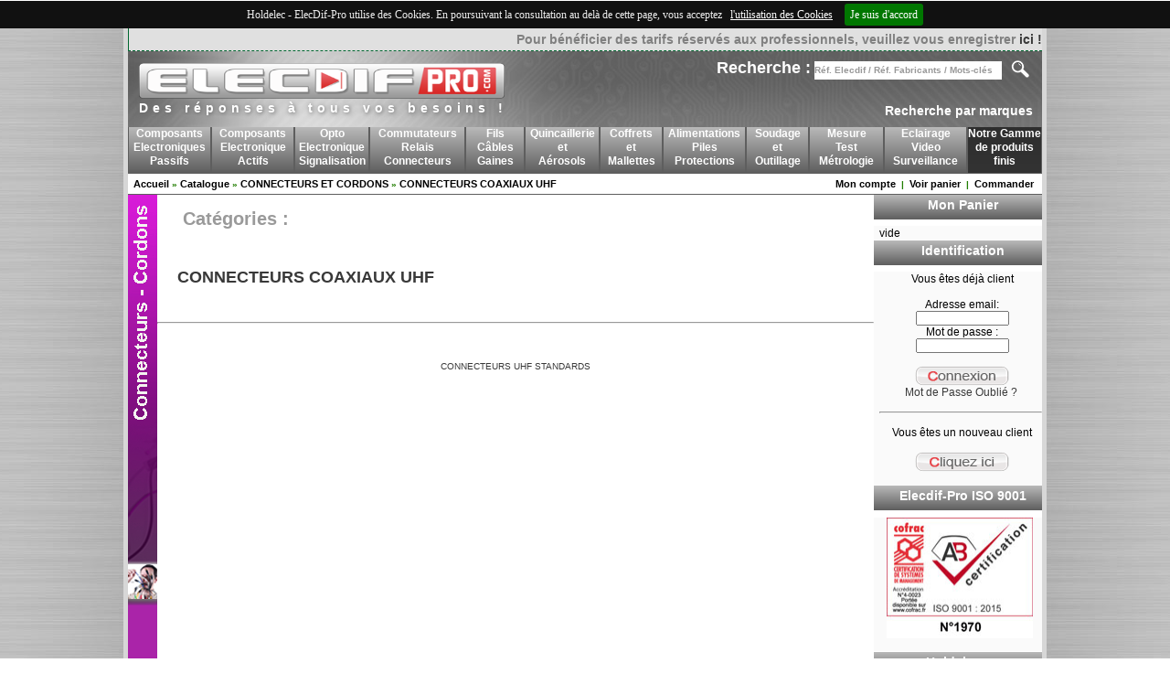

--- FILE ---
content_type: text/html
request_url: http://www.elecdif-pro.com/index.php?cPath=60_617
body_size: 9639
content:
<!DOCTYPE html PUBLIC "-//W3C//DTD XHTML 1.0 Transitional//EN" "http://www.w3.org/TR/xhtml1/DTD/xhtml1-transitional.dtd">
<html dir="LTR" lang="fr">
<head>
  <title>CONNECTEURS COAXIAUX UHF - Holdelec - ElecDif-Pro</title>
  <meta http-equiv="Content-Type" content="text/html; iso-8859-1" />
  <meta http-equiv="Content-Language" content="fr" />
  <meta name="description" content="Holdelec - ElecDif-Pro : CONNECTEURS ET CORDONS : CONNECTEURS COAXIAUX UHF" />
  <meta name="keywords" content="CONNECTEURS ET CORDONS, CONNECTEURS COAXIAUX UHF" />
  <meta name="geo.placename" content="France" />
  <meta name="robots" content="INDEX|FOLLOW" />
  <base href="http://www.elecdif-pro.com/" />
  <link rel="alternate" type="application/rss+xml" title="Feed du site Electronique-Diffusion" href="rssfeed.php" />
  <link rel="stylesheet" type="text/css" href="includes/classes/thema/2/stylesheet.css" />
  <link href="css/dropdown/themes/lwis.celebrity/helper.css" media="screen" rel="stylesheet" type="text/css" />
  <link media="print" rel="stylesheet" href="includes/classes/thema/2/print.css" type="text/css"  />
  <link rel="shortcut icon" type="image/x-icon" href="images/favicon.ico" />
  <link rel="apple-touch-icon" type="image/png" href="images/apple-touch-icon.png" /> 
  <!--[if lt IE 7 ]><link rel="stylesheet" type="text/css" href="css/dropdown/themes/lwis.celebrity/ie6.css" /><![endif]-->
  <!--[if IE 7 ]><link rel="stylesheet" type="text/css" href="css/dropdown/themes/lwis.celebrity/ie7.css" /><![endif]-->	
  <!--[if IE 8 ]><link rel="stylesheet" type="text/css" href="css/dropdown/themes/lwis.celebrity/ie.css" /><![endif]-->
  <!--[if IE 9 ]><link rel="stylesheet" type="text/css" href="css/dropdown/themes/lwis.celebrity/ie.css" /><![endif]-->	
  <!--[if (gt IE 9)|!(IE)]><link rel="stylesheet" type="text/css" href="css/dropdown/themes/lwis.celebrity/ie.css" /><![endif]-->
  <!-- iphone ou iTouch -->
  <script type="text/javascript">
    (function (iPhoneAlert) {

        if(/iPhone|iPod/i.test(navigator.userAgent)){

        var question = confirm("Ce site n'est pas optimisé pour un iPhone ou iPad. Pour un meilleur confort nous vous invitons à télécharger notre application officielle sur l'appStore !")
            
        if (question){

                window.location = "http://itunes.apple.com/fr/app/elecdif/id465669849";

            }

        }

    }());
  </script>        
</head>
	<body onLoad="iPhoneAlert();">
	<!-- header //-->
	<script type="text/javascript" src="eucookie/jquery-1.7.1.min.js"></script>
<link rel="stylesheet" type="text/css" href="eucookie/cookiebar.css" />

<div id="cookie-bar"><p>Holdelec - ElecDif-Pro utilise des Cookies. En poursuivant la consultation au del� de cette page, vous acceptez <a href="http://www.elecdif-pro.com/cookie_info.php"><u>l'utilisation des Cookies</u></a><a id="removecookie" class="cb-enable">Je suis d'accord</a></p></div>



<script type="text/javascript">
function SetCookie(c_name,value,expiredays)
{
var exdate=new Date()
exdate.setDate(exdate.getDate()+expiredays)
document.cookie=c_name+ "=" +escape(value)+";path=/"+((expiredays==null) ? "" : ";expires="+exdate.toGMTString())
}
</script>

<script type="text/javascript">
if( document.cookie.indexOf("eucookie") ===-1 ){
$("#cookie-bar").show();
}
$("#removecookie").click(function () {
SetCookie('eucookie','eucookie',365*10)
$("#cookie-bar").remove();
});
</script>


		<!-- Beginning of compulsory code below -->
		<link href="css/dropdown/dropdown.linear.columnar.css" media="screen" rel="stylesheet" type="text/css" />
		<link href="css/dropdown/themes/lwis.celebrity/default.advanced.css" media="screen" rel="stylesheet" type="text/css" />

		<!--[if IE]>
		<script type="text/javascript" src="js/jquery/jquery.js"></script>
		<script type="text/javascript" src="js/jquery/jquery.dropdown.js"></script>
		<![endif]-->
		
<center><table width="1000px" border="0" cellpadding="0" cellspacing="0">
	<tr>
		<td width="1000px">
<form name="quick_find" action="http://www.elecdif-pro.com/advanced_search_result.php" method="get">
    <table class="entete" width="1000px" height="108px" border="0" cellpadding="0" cellspacing="0" background="images/header/background.jpg" >
        <tr height="25" bgcolor="#e0e0e0" style="text-align:left;" >
            <td colspan="3"  align="right" style="border-left:1px solid #006630; border-bottom:1px dashed #006630; padding-left:10px; font-family:'Arial Black', Gadget, sans-serif; font-weight:bold; color:#808080;">
                <span style="float:right; line-height:20px;">Pour b�n�ficier des tarifs r�serv�s aux professionnels, veuillez vous enregistrer <a href="http://www.elecdif-pro.com/create_account.php">ici !</a></span>
            </td>
        </tr>
        <tr>
        	<td rowspan="2" width="50%" style="padding-left:10px;">
            <table>
            	<tr>
                	<td>
            <a href="http://www.elecdif-pro.com/index.php" title="Elecdif | Page d'accueil" style="border:none;"><img src="images/header/logo.png" alt="Elecdif-Pro.com" align="left" width="400px" height="39px;" /></a>
            		</td>
            	</tr>
                <tr>
                	<td><span style="color:#ffffff; font-weight:bold; font-family:Arial, Helvetica, sans-serif; text-shadow: 1px 1px 5px #666666; letter-spacing:5px;">Des r&eacute;ponses &agrave; tous vos besoins !</span></td>
                </tr>
            </table>
            </td>
			<td align="right"><span style="font-size:18px; color:#ffffff; font-weight:bold;">Recherche :</span> 
			  <input name="keywords" type="text" value="R&eacute;f. Elecdif / R&eacute;f. Fabricants / Mots-cl&eacute;s" onfocus="if(this.value == this.defaultValue) this.value = '';" onblur="if(this.value == '') this.value = this.defaultValue;" size="30" maxlength="30" style='border:0px;height:20px; width:200px; font-size:10px; font-weight:bold; text-align:left; padding-right:5px; color:#999999;;' onclick="keywords.focus(); keywords.select();"></td>
			  <input type="hidden"  name="search_in_description" value="1">
			<td align="left" style="padding-left:10px;"><input type="image" src="images/header/header1.png" alt="Lancer la recherche" /></td>
		</tr>
		<tr class="entete">
        	<td colspan="2" align="right" valign="bottom" style="padding-right:10px; padding-bottom:10px">
            	<ul style="display:inline">
                	<li style="display:inline"><a href="http://www.elecdif-pro.com/marques.php" class="entete" >Recherche par marques</a></li>
 <!--                   <li style="display:inline"><a href="" class="entete">Recherche avanc&eacute;e</a></li> -->
 <!--                   <li style="display:inline"><a href="" class="entete">Contact</a></li> -->
                </ul>
			</td>
		</tr>
	</table>
</form>
<table border="0" width="1000px" cellspacing="0" cellpadding="0">
	<tr>
		<td>
        	<div class="menu">
			<!-- Beginning of compulsory code below -->
			<ul class="dropdown dropdown-linear dropdown-columnar">
				<li class="buttonGrand">Composants<br />Electroniques<br  />Passifs
				  <ul>
                    	<li class="dir_yellow"><div class="yellow">Composants &eacute;lectroniques passifs</div>
							<ul>
								<li><a href="http://www.elecdif-pro.com/index.php?cPath=105_1824">- R&eacute;sistances fixes</a></li>
								<li><a href="http://www.elecdif-pro.com/index.php?cPath=105_1837">- R&eacute;seaux de r&eacute;sistances</a></li>
								<li><a href="http://www.elecdif-pro.com/index.php?cPath=105_1349">- CTN - CTP - Capteurs passifs</a></li>
								<li><a href="http://www.elecdif-pro.com/index.php?cPath=105_1646">- Pot. ajustables monotour</a></li>
								<li><a href="http://www.elecdif-pro.com/index.php?cPath=105_1653">- Pot. ajustables multitours</a></li>
								<li><a href="http://www.elecdif-pro.com/index.php?cPath=105_2403">- Pot. ajustables CMS</a></li>
								<li><a href="http://www.elecdif-pro.com/index.php?cPath=105_1673">- Potentiom&ecirc;tres tableau</a></li>
								<li><a href="http://www.elecdif-pro.com/index.php?cPath=105_1657">- Potentiom&ecirc;tres rectilignes</a></li>
                                <li><a href="http://www.elecdif-pro.com/index.php?cPath=105_260">- Condensateurs non pol.radiaux</a></li>
								<li><a href="http://www.elecdif-pro.com/index.php?cPath=105_270">- Condensateurs non pol.axiaux</a></li>
								<li><a href="http://www.elecdif-pro.com/index.php?cPath=105_2391">- Condensateurs non pol CMS</a></li>        
								<li><a href="http://www.elecdif-pro.com/index.php?cPath=105_251">- Condensateurs chimiques-tantale</a></li>
								<li><a href="http://www.elecdif-pro.com/index.php?cPath=105_2400">- Condensateurs polaris&eacute;s CMS</a></li>
								<li><a href="http://www.elecdif-pro.com/index.php?cPath=105_288">- Condensateurs de d&eacute;marrage</a></li>
								<li><a href="http://www.elecdif-pro.com/index.php?cPath=105_253">- Condensateurs ajustables</a></li>
								<a href="http://www.elecdif-pro.com/index.php?cPath=105"><img style="padding:5px;" src="images/all_rubrique.png" align="right" alt="afficher toute la rubrique" title="Cliquez ici pour afficher toute la rubrique" width="148px" height="20px;" /></a>
							</ul>
						</li>
					</ul>
				</li>			
				<li class="buttonGrand">Composants<br/>Electronique<br />Actifs
				  <ul>
						<li class="dir_yellowfluo"><div class="yellowfluo">Composants actifs programmateurs</div>
							<ul>
								<li><a href="http://www.elecdif-pro.com/index.php?cPath=111_690">- Diodes</a></li>
								<li><a href="http://www.elecdif-pro.com/index.php?cPath=111_393">- R&eacute;gulateurs</a></li>
								<li><a href="http://www.elecdif-pro.com/index.php?cPath=111_2304">- Triacs Thyristors</a></li>
								<li><a href="http://www.elecdif-pro.com/index.php?cPath=111_2309">- Transistors</a></li>
								<li><a href="http://www.elecdif-pro.com/index.php?cPath=111_377">- CI logiques</a></li>
								<li><a href="http://www.elecdif-pro.com/index.php?cPath=111_367">- CI divers</a></li>
								<li><a href="http://www.elecdif-pro.com/index.php?cPath=111_373">- Micro-m&eacute;moires</a></li>
								<li><a href="http://www.elecdif-pro.com/index.php?cPath=111_679">- Kits de d&eacute;veloppemt prog.</a></li>
								<li><a href="http://www.elecdif-pro.com/index.php?cPath=111_112">- Composants-modules HF</a></li>
								<li><a href="http://www.elecdif-pro.com/index.php?cPath=1_5667">- Convertisseurs</a></li>
								<li><a href="http://www.elecdif-pro.com/index.php?cPath=1_561">- Assortimens CMS</a></li>
								<a href="http://www.elecdif-pro.com/index.php?cPath=111"><img style="padding:5px;" src="images/all_rubrique.png" align="right" alt="afficher toute la rubrique" title="Cliquez ici pour afficher toute la rubrique" width="148px" height="20px;" /></a>
							</ul>
						</li>
					</ul>
				</li>
				<li class="button">Opto<br />Electronique<br />Signalisation
				  <ul>
						<li class="dir_green"><div class="green">Leds optos lampes buzzers</div>
							<ul>
								<li><a href="http://www.elecdif-pro.com/index.php?cPath=175_1419">- Diodes Leds CMS</a></li>
								<li><a href="http://www.elecdif-pro.com/index.php?cPath=175_1410">- Diodes Leds subminiatures</a></li>
								<li><a href="http://www.elecdif-pro.com/index.php?cPath=175_1446">- Diodes Leds 1mm8</a></li>
								<li><a href="http://www.elecdif-pro.com/index.php?cPath=175_1382">- Diodes Leds 3mm standard</a></li>
								<li><a href="http://www.elecdif-pro.com/index.php?cPath=175_1464">- Diodes Leds 3mm HL</a></li>
								<li><a href="http://www.elecdif-pro.com/index.php?cPath=175_1380">- Diodes Leds 5mm standard</a></li>
								<li><a href="http://www.elecdif-pro.com/index.php?cPath=175_1397">- Diodes Leds 5mm HL</a></li>
								<li><a href="http://www.elecdif-pro.com/index.php?cPath=175_1467">- Diodes Leds super flux</a></li>
								<li><a href="http://www.elecdif-pro.com/index.php?cPath=175_1470">- Diodes Leds 8mm-10mm standard</a></li>
								<li><a href="http://www.elecdif-pro.com/index.php?cPath=175_1413">- Diodes Leds g&eacute;antes - Clusters</a></li>
								<li><a href="http://www.elecdif-pro.com/index.php?cPath=175_1456">- Diodes Leds carr&eacute;s</a></li>
								<li><a href="http://www.elecdif-pro.com/index.php?cPath=175_1404">- Diodes Leds rectangulaires</a></li>
								<li><a href="http://www.elecdif-pro.com/index.php?cPath=175_1458">- Diodes Leds triangulaires</a></li>
								<li><a href="http://www.elecdif-pro.com/index.php?cPath=175_1451">- Diodes Leds  CYL t&ecirc;te plate</a></li>
								<li><a href="http://www.elecdif-pro.com/index.php?cPath=175_1408">- Diodes Leds faible conso</a></li>
								<a href="http://www.elecdif-pro.com/index.php?cPath=175"><img style="padding:5px;" src="images/all_rubrique.png" align="right" alt="afficher toute la rubrique" title="Cliquez ici pour afficher toute la rubrique" width="148px" height="20px;" /></a>
							</ul>
						</li>
					</ul>
				</li>
				<li class="buttonPlusGrand">Commutateurs<br  />Relais<br />Connecteurs
				  <ul>
						<li class="dir_blue">
						  <div class="blue">Commutateurs et Relais</div>
							<ul>
								<li><a href="http://www.elecdif-pro.com/index.php?cPath=523_537">- Inter-inverseurs levier</a></li>
								<li><a href="http://www.elecdif-pro.com/index.php?cPath=523_542">- Inter-inverseurs glissi&egrave;res</a></li>
								<li><a href="http://www.elecdif-pro.com/index.php?cPath=523_555">- Inter-inverseurs bascule</a></li>						
							  <li><a href="http://www.elecdif-pro.com/index.php?cPath=523_539">- Inter-inverseurs poussoir</a></li>
                                								<li><a href="http://www.elecdif-pro.com/index.php?cPath=523_544">- Poussoirs industriels</a></li>
								<li><a href="http://www.elecdif-pro.com/index.php?cPath=523_549">- Commutateurs rotatifs</a></li>
							  <li><a href="http://www.elecdif-pro.com/index.php?cPath=523_524">- Inter-inverseurs &agrave; cl&eacute;</a></li>
								<li><a href="http://www.elecdif-pro.com/index.php?cPath=523_1877">- Microswitchs et contacts ILS</a></li>
								<li><a href="http://www.elecdif-pro.com/index.php?cPath=523_547">- Claviers</a></li>
							  <li><a href="http://www.elecdif-pro.com/index.php?cPath=523_587">- Roues codeuses - encodeurs</a></li>
							  <li><a href="http://www.elecdif-pro.com/index.php?cPath=523_553">- Touches circuit imprim&eacute;</a></li>
							  <li><a href="http://www.elecdif-pro.com/index.php?cPath=523_551">- Inter DILS</a></li>
								<li><a href="http://www.elecdif-pro.com/index.php?cPath=523_1868">- Relais Miniatures</a></li>
								<li><a href="http://www.elecdif-pro.com/index.php?cPath=523_1866">- Relais standards</a></li>
								<li><a href="http://www.elecdif-pro.com/index.php?cPath=523_1880">- Relais finder</a></li>
								<a href="http://www.elecdif-pro.com/index.php?cPath=523">
								<img style="padding:5px;" src="images/all_rubrique.png" align="right" alt="afficher toute la rubrique" title="Cliquez ici pour afficher toute la rubrique" width="148px" height="20px;" /></a>								
							</ul>
						</li>
						<li class="dir_purple"><div class="purple">Connecteurs et Cordons</div>
							<ul>
								<li><a href="http://www.elecdif-pro.com/index.php?cPath=60_595">- Connecteurs jack</a></li>
								<li><a href="http://www.elecdif-pro.com/index.php?cPath=60_521">- Connecteurs CINCH</a></li>
								<li><a href="http://www.elecdif-pro.com/index.php?cPath=60_566">- Connecteurs DIN</a></li>
								<li><a href="http://www.elecdif-pro.com/index.php?cPath=60_606">- Connecteurs p&eacute;ritel et HDMI</a></li>
								<li><a href="http://www.elecdif-pro.com/index.php?cPath=60_469">- Connecteurs XLR</a></li>
								<li><a href="http://www.elecdif-pro.com/index.php?cPath=60_626">- Connecteurs Speakon</a></li>
								<li><a href="http://www.elecdif-pro.com/index.php?cPath=60_629">- Connecteurs Powercon</a></li>
								<li><a href="http://www.elecdif-pro.com/index.php?cPath=60_460">- Adaptateurs audio</a></li>
								<li><a href="http://www.elecdif-pro.com/index.php?cPath=60_491">- Connecteurs coaxiaux BNC</a></li>
								<li><a href="http://www.elecdif-pro.com/index.php?cPath=60_598">- Connecteurs coaxiaux F</a></li>
								<li><a href="http://www.elecdif-pro.com/index.php?cPath=60_482">- Connecteurs coaxiaux tv-ant</a></li>
								<li><a href="http://www.elecdif-pro.com/index.php?cPath=60_617">- Connecteurs coaxiaux UHF</a></li>
								<li><a href="http://www.elecdif-pro.com/index.php?cPath=60_650">- Connecteurs coaxiaux TNC</a></li>
								<li><a href="http://www.elecdif-pro.com/index.php?cPath=60_638">- Connecteurs coaxiaux N</a></li>
								<a href="http://www.elecdif-pro.com/index.php?cPath=60"><img style="padding:5px;" src="images/all_rubrique.png" align="right" alt="afficher toute la rubrique" title="Cliquez ici pour afficher toute la rubrique" width="148px" height="20px;" /></a>
							</ul>
						</li>						
					</ul>
				</li>				<li class="buttonSmallest">Fils<br />C&acirc;bles<br />Gaines

				  <ul>
						<li class="dir_brown">
						  <div class="brown">Fils et cables</div>
							<ul>
								<li><a href="http://www.elecdif-pro.com/index.php?cPath=944_952">- Fil de cablage</a></li>
								<li><a href="http://www.elecdif-pro.com/index.php?cPath=944_954">- Cables audio et vid&eacute;o blind&eacute;</a></li>
								<li><a href="http://www.elecdif-pro.com/index.php?cPath=944_950">- Cables HP</a></li>
								<li><a href="http://www.elecdif-pro.com/index.php?cPath=944_947">- Multiconducteurs</a></li>
								<li><a href="http://www.elecdif-pro.com/index.php?cPath=944_945">- Coaxiaux</a></li>
								<li><a href="http://www.elecdif-pro.com/index.php?cPath=944_965">- Gaine thermoretractable</a></li>
								<a href="http://www.elecdif-pro.com/index.php?cPath=944">
								<img style="padding:5px;" src="images/all_rubrique.png" align="right" alt="afficher toute la rubrique" title="Cliquez ici pour afficher toute la rubrique" width="148px" height="20px;" /></a>
							</ul>
						</li>	
					</ul>
				</li>
				<li class="button">Quincaillerie<br  />et<br  />A&eacute;rosols
				  <ul>
						<li class="dir_red">
						  <div class="red">Quincaillerie, moteurs et colles</div>
							<ul>
								<li><a href="http://www.elecdif-pro.com/index.php?cPath=738_1625">- Visserie - Fixation - Accessoires</a></li>
								<li><a href="http://www.elecdif-pro.com/index.php?cPath=738_983">- Boutons de potentiom&egrave;tres</a></li>
								<li><a href="http://www.elecdif-pro.com/index.php?cPath=738_739">- Dissipateurs - ventilateurs</a></li>
								<li><a href="http://www.elecdif-pro.com/index.php?cPath=738_1788">- Moteurs &eacute;lectriques</a></li>
								<li><a href="http://www.elecdif-pro.com/index.php?cPath=738_1786">- Plastiques</a></li>
							  <li><a href="http://www.elecdif-pro.com/index.php?cPath=738_1715">- Colles et adh&eacute;sifs</a></li>
								<li><a href="http://www.elecdif-pro.com/index.php?cPath=738_1717">- A&eacute;rosols et produits</a></li>
								<a href="http://www.elecdif-pro.com/index.php?cPath=738"><img style="padding:5px;" src="images/all_rubrique.png" align="right" alt="afficher toute la rubrique" title="Cliquez ici pour afficher toute la rubrique" width="148px" height="20px;" /></a>
							</ul>
						</li>	
					</ul>
				</li>
				<li class="buttonSmaller">Coffrets<br />et<br />
				Mallettes
				  <ul>
                  
						<li class="dir_yellow">
						  <div class="yellow">Coffrets et mallettes</div>
							<ul>
								<li><a href="http://www.elecdif-pro.com/index.php?cPath=171_978">- Coffrets plastiques</a></li>
								<li><a href="http://www.elecdif-pro.com/index.php?cPath=171_172">- Coffrets m&eacute;tal</a></li>
								<li><a href="http://www.elecdif-pro.com/index.php?cPath=171_991">- Mallettes</a></li>
								<li><a href="http://www.elecdif-pro.com/index.php?cPath=171_988">- Profiles Maytec</a></li>
								<a href="http://www.elecdif-pro.com/index.php?cPath=171"><img style="padding:5px;" src="images/all_rubrique.png" align="right" alt="afficher toute la rubrique" title="Cliquez ici pour afficher toute la rubrique" width="148px" height="20px;" /></a>
							</ul>
						</li>	
					</ul>
				</li>
				<li class="buttonGrand">Alimentations<br  />Piles<br />Protections
				  <ul>
						<li class="dir_yellowfluo">
						  <div class="yellowfluo">Alimentation et piles</div>
							<ul>
								<li><a href="http://www.elecdif-pro.com/index.php?cPath=40_43">- Protection - Fusibles - Accessoires</a></li>
								<li><a href="http://www.elecdif-pro.com/index.php?cPath=40_196">- Transformateurs</a></li>
								<li><a href="http://www.elecdif-pro.com/index.php?cPath=40_41">- Piles salines</a></li>
								<li><a href="http://www.elecdif-pro.com/index.php?cPath=40_53">- Piles alcalines</a></li>
								<li><a href="http://www.elecdif-pro.com/index.php?cPath=40_71">- Piles lithium</a></li>
								<li><a href="http://www.elecdif-pro.com/index.php?cPath=40_56">- Piles photo</a></li>
								<li><a href="http://www.elecdif-pro.com/index.php?cPath=40_50">- Piles bouton</a></li>
								<li><a href="http://www.elecdif-pro.com/index.php?cPath=40_63">- Piles auditives</a></li>
								<li><a href="http://www.elecdif-pro.com/index.php?cPath=40_82">- Coupleurs de piles</a></li>
								<li><a href="http://www.elecdif-pro.com/index.php?cPath=40_163">- Accumulateurs NICD</a></li>
								<li><a href="http://www.elecdif-pro.com/index.php?cPath=40_65">- Accumulateurs NIMH</a></li>
								<li><a href="http://www.elecdif-pro.com/index.php?cPath=40_68">- Chargeurs - Accumulateurs divers</a></li>
								<li><a href="http://www.elecdif-pro.com/index.php?cPath=40_94">- Batteries</a></li>
								<li><a href="http://www.elecdif-pro.com/index.php?cPath=40_90">- Blocs secteurs</a></li>
								<li><a href="http://www.elecdif-pro.com/index.php?cPath=40_134">- Convertisseurs de tension</a></li>
								<a href="http://www.elecdif-pro.com/index.php?cPath=40"><img style="padding:5px;" src="images/all_rubrique.png" align="right" alt="afficher toute la rubrique" title="Cliquez ici pour afficher toute la rubrique" width="148px" height="20px;" /></a>
							</ul>
						</li>						                  
					</ul>
				</li>
                <li class="buttonSmaller">Soudage<br />et<br />Outillage
                  <ul>
						<li class="dir_green">
						  <div class="green">Soudage et Circuits imprim&eacute;s</div>
							<ul>
								<li><a href="http://www.elecdif-pro.com/index.php?cPath=669_670">- Circuit imprim&eacute; et produits</a></li>
								<li><a href="http://www.elecdif-pro.com/index.php?cPath=669_682">- Consommables soudage-dessoudage</a></li>
								<li><a href="http://www.elecdif-pro.com/index.php?cPath=669_1508">- Fers &agrave; souder &eacute;lectriques</a></li>
								<li><a href="http://www.elecdif-pro.com/index.php?cPath=669_2456">- Nouvelle Gamme Weller WX</a></li>
								<li><a href="http://www.elecdif-pro.com/index.php?cPath=669_1550">- Fers &agrave; souder &agrave; gaz</a></li>
								<li><a href="http://www.elecdif-pro.com/index.php?cPath=669_1505">- Stations soudage et dessoudage</a></li>
								<li><a href="http://www.elecdif-pro.com/index.php?cPath=669_1602">- Stations &agrave; air chaud</a></li>
								<li><a href="http://www.elecdif-pro.com/index.php?cPath=669_1502">- Pannes accessoires et pi&egrave;ces SAV</a></li>
								<li><a href="http://www.elecdif-pro.com/index.php?cPath=669_1565">- Aspiration des fum&eacute;es</a></li>
								<li><a href="http://www.elecdif-pro.com/index.php?cPath=669_1556">- Soudage et implantation des CMS</a></li>
								<a href="http://www.elecdif-pro.com/index.php?cPath=669"><img style="padding:5px;" src="images/all_rubrique.png" align="right" alt="afficher toute la rubrique" title="Cliquez ici pour afficher toute la rubrique" width="148px" height="20px;" /></a>
							</ul>
						</li>	
                        <li class="dir_blue"><div class="blue">Outillage et rangement</div>
							<ul>
								<li><a href="http://www.elecdif-pro.com/index.php?cPath=833_1498">- Tournevis</a></li>
								<li><a href="http://www.elecdif-pro.com/index.php?cPath=833_1500">- Pinces et brucelles</a></li>
								<li><a href="http://www.elecdif-pro.com/index.php?cPath=833_1521">- Serrage - cl&eacute;s douilles et embouts</a></li>
                                <li><a href="http://www.elecdif-pro.com/index.php?cPath=833_1363">- Sp&eacute;cial &eacute;lectricit&eacute; &eacute;lectronique</a></li>
								<li><a href="http://www.elecdif-pro.com/index.php?cPath=833_1528">- Composition outils - Modules Facom</a></li>
								<li><a href="http://www.elecdif-pro.com/index.php?cPath=833_1525">- Mesure et tra&ccedil;age</a></li>
							  <li><a href="http://www.elecdif-pro.com/index.php?cPath=833_834">- Percage, fraisage et usinage</a></li>
								<li><a href="http://www.elecdif-pro.com/index.php?cPath=833_1535">- Forets, fraises et outils</a></li>
								<li><a href="http://www.elecdif-pro.com/index.php?cPath=833_1512">- Outils de coupe et de sciage</a></li>
								<li><a href="http://www.elecdif-pro.com/index.php?cPath=833_1530">- Limes - Poncage - Me&ucirc;lage</a></li>
								<li><a href="http://www.elecdif-pro.com/index.php?cPath=833_1518">- Etaux - Marteaux - Outils de frappe</a></li>
								<li><a href="http://www.elecdif-pro.com/index.php?cPath=833_942">- Rangement - Caisses &agrave; outils</a></li>
								<li><a href="http://www.elecdif-pro.com/index.php?cPath=833_1587">- Eclairage loupes et microscopes</a></li>
								<li><a href="http://www.elecdif-pro.com/index.php?cPath=833_1496">- Collage - Agrafage - Rivetage</a></li>
                                								<li><a href="http://www.elecdif-pro.com/index.php?cPath=833_1510">- Autres outils</a></li>
								<a href="http://www.elecdif-pro.com/index.php?cPath=833"><img style="padding:5px;" src="images/all_rubrique.png" align="right" alt="afficher toute la rubrique" title="Cliquez ici pour afficher toute la rubrique" width="148px" height="20px;" /></a>
							</ul>
						</li>
					</ul>
				</li>			
				<li class="button">Mesure<br  />Test<br />M&eacute;trologie
				  <ul>
						<li class="dir_purple"><div class="purple">Mat&eacute;riel de mesure</div>
							<ul>
								<li><a href="http://www.elecdif-pro.com/index.php?cPath=45_73">- Alimentations de laboratoire</a></li>
								<li><a href="http://www.elecdif-pro.com/index.php?cPath=45_46">- Galvanom&egrave;tres de tableaux</a></li>
								<li><a href="http://www.elecdif-pro.com/index.php?cPath=45_194">- Multim&egrave;tres et testeurs</a></li>
								<li><a href="http://www.elecdif-pro.com/index.php?cPath=45_1301">- Pinces amperem&eacute;triques</a></li>	
                                <li><a href="http://www.elecdif-pro.com/index.php?cPath=45_1304">- Oscilloscopes portables et sur PC</a></li>
								<li><a href="http://www.elecdif-pro.com/index.php?cPath=45_1320">- Oscilloscopes de labo</a></li>
								<li><a href="http://www.elecdif-pro.com/index.php?cPath=45_1296">- G&eacute;n&eacute;rateurs BF / Fr&eacute;quencem&egrave;tres</a></li>
                                <li><a href="http://www.elecdif-pro.com/index.php?cPath=45_845">- Analyseurs - Test - Sondes diff&eacute;rentielles</a></li>
								<li><a href="http://www.elecdif-pro.com/index.php?cPath=45_747">- Test r&eacute;seaux c&acirc;bles t&eacute;l&eacute;phonie</a></li>
								<li><a href="http://www.elecdif-pro.com/index.php?cPath=45_1292">- Mesure industrielle et &eacute;lectrique</a></li>
								<li><a href="http://www.elecdif-pro.com/index.php?cPath=45_736">- Mesures physiques</a></li>
								<li><a href="http://www.elecdif-pro.com/index.php?cPath=45_1298">- Sondes et accessoires de mesure</a></li>
								<a href="http://www.elecdif-pro.com/index.php?cPath=45">
								<img style="padding:5px;" src="images/all_rubrique.png" align="right" alt="afficher toute la rubrique" title="Cliquez ici pour afficher toute la rubrique" width="148px" height="20px;" /></a>
							</ul>
						</li>
					</ul>
				</li>
				<li class="buttonGrand">Eclairage<br />Video<br />Surveillance
				  <ul>
						<li class="dir_brown">
						  <div class="brown">Cam&eacute;ras, Alarmes et s&eacute;curit&eacute;</div>
							<ul>
								<li><a href="http://www.elecdif-pro.com/index.php?cPath=728_2199">- Cam&eacute;ras et transmetteurs</a></li>
								<li><a href="http://www.elecdif-pro.com/index.php?cPath=728_2132">- Vid&eacute;o surveillance</a></li>
								<li><a href="http://www.elecdif-pro.com/index.php?cPath=728_729">- Alarmes</a></li>
								<li><a href="http://www.elecdif-pro.com/index.php?cPath=728_764">- S&eacute;curit&eacute;</a></li>
								<a href="http://www.elecdif-pro.com/index.php?cPath=728"><img style="padding:5px;" src="images/all_rubrique.png" align="right" alt="afficher toute la rubrique" title="Cliquez ici pour afficher toute la rubrique" width="148px" height="20px;" /></a>
							</ul>
						</li>
						<li class="dir_blue"><div class="blue">Electricit&eacute; et &eacute;clairage</div>
							<ul>
								<li><a href="http://www.elecdif-pro.com/index.php?cPath=84_85">- Fiches rallonges cordons</a></li>
								<li><a href="http://www.elecdif-pro.com/index.php?cPath=84_851">- Acc&eacute;ssoires fusibles douilles</a></li>
								<li><a href="http://www.elecdif-pro.com/index.php?cPath=84_862">- Torches lampes baladeuses</a></li>
								<li><a href="http://www.elecdif-pro.com/index.php?cPath=84_141">- Eclairage &agrave; leds</a></li>
								<li><a href="http://www.elecdif-pro.com/index.php?cPath=84_886">- Eclairage &eacute;co</a></li>
								<li><a href="http://www.elecdif-pro.com/index.php?cPath=84_676">- Eclairage fluorescent</a></li>
								<li><a href="http://www.elecdif-pro.com/index.php?cPath=84_900">- Eclairage incandescent</a></li>
								<li><a href="http://www.elecdif-pro.com/index.php?cPath=84_205">- Eclairage halog&egrave;ne</a></li>						
								<li><a href="http://www.elecdif-pro.com/index.php?cPath=84_911">- Lampes audiovisuel</a></li>					
								<li><a href="http://www.elecdif-pro.com/index.php?cPath=84_869">- Luminaires int&eacute;rieurs</a></li>
								<li><a href="http://www.elecdif-pro.com/index.php?cPath=84_874">- Luminaires ext&eacute;rieurs</a></li>							
								<a href="http://www.elecdif-pro.com/index.php?cPath=84"><img style="padding:5px;" src="images/all_rubrique.png" align="right" alt="afficher toute la rubrique" title="Cliquez ici pour afficher toute la rubrique" width="148px" height="20px;" /></a>
							</ul>
						</li>
					</ul>
				</li>
                <a href="http://www.elecdif-pro.com/produits_finis.php"><li class="buttonSpecial">Notre Gamme<br />de produits<br />finis</li></a>
			</ul>
            </div>

			<!-- / END -->
	</tr>
</table>

<table border="0" width="1000px" cellspacing="0" cellpadding="1">
  <tr class="headerNavigation">
    <td class="headerNavigation">&nbsp;&nbsp;<a href="http://www.elecdif-pro.com/" class="headerNavigation" title="Accueil">Accueil</a> &raquo; <a href="http://www.elecdif-pro.com/index.php" class="headerNavigation" title="Catalogue">Catalogue</a> &raquo; <a href="http://www.elecdif-pro.com/index.php?cPath=60" class="headerNavigation" title="CONNECTEURS ET CORDONS">CONNECTEURS ET CORDONS</a> &raquo; <a href="http://www.elecdif-pro.com/index.php?cPath=60_617" class="headerNavigation" title="CONNECTEURS COAXIAUX UHF">CONNECTEURS COAXIAUX UHF</a></td>
    <td class="headerNavigation2"><a href="http://www.elecdif-pro.com/account.php" class="headerNavigation">Mon compte</a> &nbsp;|&nbsp; <a href="http://www.elecdif-pro.com/shopping_cart.php" class="headerNavigation">Voir panier</a> &nbsp;|&nbsp; <a href="http://www.elecdif-pro.com/checkout_shipping.php" class="headerNavigation">Commander</a> &nbsp;&nbsp;</td>
  </tr>
</table>
	<!-- header_eof //-->
	<!-- body //-->
		<table border="0" width="1000px" cellspacing="0" cellpadding="0">
			<tr>
	<!-- body_text //-->
	<td width="17" valign="top" bgcolor="#AA24A9">
		<img src="images/ban/23.png" border="0" alt="CONNECTEURS COAXIAUX UHF" title=" CONNECTEURS COAXIAUX UHF " width="32" height="450">	</td>
    <td width="34" valign="top" bgcolor="#FFFFFF">
<!-- début modif affichage ici -->	
 <table border="0" width="100%" cellspacing="0" cellpadding="0" bgcolor="#FFFFFF">
   <tr>
    <td valign="top">
	<table border="0" width="100%" cellspacing="0" cellpadding="0">
      <tr>
        <td>
		 <table border="0" width="100%" cellspacing="0" cellpadding="0">
          <tr>
            <td class="pageHeading">&nbsp;&nbsp;&nbsp;Cat&eacute;gories :</td>
            <td class="pageHeading" align="right"></td>
          </tr>
         </table>
		</td>
      </tr>
      <tr>
        <td><img src="images/pixel_trans.gif" border="0" alt="" width="100%" height="10"></td>
      </tr>
      <tr>
        <td>
		 <table border="0" width="100%" cellspacing="0" cellpadding="0">
          <tr>
          <td align="left">
			<table border="0" width="100%" cellspacing="0" cellpadding="0">
				<tr>
					<td align="center" width="70%" valign="top" class="pageHeading">&nbsp;
					<font size="4" color="#393939">CONNECTEURS COAXIAUX UHF</font><br><br>					<font size="2" color="#396693"></font>					</td>
					<td align="center" width="30%">&nbsp;
											</td>
				</tr>
			</table>		
		  </td>
          </tr>
          <tr>
            <td><table border="0" width="784px" cellspacing="0" cellpadding="0">
              <tr><hr>
                <td style="padding:30px;" class="smallTextbis" width="33%" valign="top"><a href="http://www.elecdif-pro.com/index.php?cPath=60_617_618" title="CONNECTEURS UHF STANDARDS"></a><br><a href="http://www.elecdif-pro.com/index.php?cPath=60_617_618" title="CONNECTEURS UHF STANDARDS">CONNECTEURS UHF STANDARDS</a></td>
              </tr>
            </table>
			</td>
          </tr>
        </table></td>
      </tr>
    </table>
	</td>
   </tr>
   <tr>
    <td><img src="images/pixel_trans.gif" border="0" alt="" width="100%" height="10"></td>
   </tr>
   <tr>
    <td><!-- featured_products //-->
<!-- featured_products_eof //-->
</td>
   </tr>
  </table>
<!-- fin modif ici -->	
	</td>
<!-- body_text_eof //-->
    <td class="drt" width="184" valign="top" align="right"><table border="0" width="184" cellspacing="0" cellpadding="0">
<!-- right_navigation //-->
<!-- shopping_cart //-->
			<tr>
            	<td><a href="http://www.elecdif-pro.com/shopping_cart.php" title="Voir mon panier" class="box"><h2>Mon Panier</h2></a><td>
            </tr>
            <tr>
            	<td>
<table border="0" width="100%" cellspacing="0" cellpadding="0">
  <tr>
  </tr>
</table>
<table border="0" width="100%" cellspacing="0" cellpadding="1" class="infoBoxShoppingCartBoxe">
  <tr>
    <td><table border="0" width="100%" cellspacing="0" cellpadding="3" class="infoBoxContentsShoppingCartBoxe">
  <tr>
    <td><img src="images/pixel_trans.gif" border="0" alt="" width="100%" height="1"></td>
  </tr>
  <tr>
    <td class="boxText">vide</td>
  </tr>
  <tr>
    <td><img src="images/pixel_trans.gif" border="0" alt="" width="100%" height="1"></td>
  </tr>
</table>
</td>
  </tr>
</table>
            </td>
          </tr>
<!-- shopping_cart_eof //-->
<!-- loginbox //-->
          <tr>
          	<td><span class="box"><h2>Identification</h2></span></td>
          </tr>

          <tr>
            <td>
<table border="0" width="100%" cellspacing="0" cellpadding="0">
  <tr>
  </tr>
</table>
<table border="0" width="100%" cellspacing="0" cellpadding="1" class="infoBoxLoginBox">
  <tr>
    <td><table border="0" width="100%" cellspacing="0" cellpadding="3" class="infoBoxContentsLoginBox">
  <tr>
    <td><img src="images/pixel_trans.gif" border="0" alt="" width="100%" height="1"></td>
  </tr>
  <tr>
    <td align="center" class="boxText">
            <table border="0" width="100%" cellspacing="0" cellpadding="0">
            <form name="login" method="post" action="http://www.elecdif-pro.com/login.php?action=process">
              <tr>
              <td align="center" class="boxText">Vous &ecirc;tes d&eacute;j&agrave; client<br>&nbsp;</td>
              </tr>
              <tr>
                <td align="center" class="boxText">
                  Adresse email:
                </td>
              </tr>
              <tr>
                <td align="center" class="boxText">
                  <input type="text" name="email_address" maxlength="96" size="15" value="">
                </td>
              </tr>
              <tr>
                <td align="center" class="boxText">
                  Mot de passe :
                </td>
              </tr>
              <tr>
                <td align="center" class="boxText">
                  <input type="password" name="password" maxlength="40" size="15" value="">
                </td>
              </tr>
              <tr><td>&nbsp;</td></tr>
              <tr>
                <td align="center" class="boxText">
                  <input type="image" src="includes/languages/french/images/buttons/button_Login.gif" border="0" alt="Ouverture de session" title=" Ouverture de session " SSL>
                </td>
              </tr>
            </form>
            </table>
          <center>
           <A HREF="http://www.elecdif-pro.com/password_forgotten.php">Mot de Passe Oubli&eacute; ?</A><br /><br />
           <hr><br />
           <table border="0" width="100%" cellspacing="0" cellpadding="0">
           <tr>
               <td align="center" class="boxText">Vous &ecirc;tes un nouveau client<br>&nbsp;</td>
           </tr>
           <tr>
                <td align="center" class="boxText">
                  <a href='create_account.php' ><img src="includes/languages/french/images/buttons/button_cliquez.gif" border="0" alt="Cliquez ici" title=" Cliquez ici "></a><br /><br />
                </td>
           </tr>
           </table>
        </center>
              </td>
  </tr>
  <tr>
    <td><img src="images/pixel_trans.gif" border="0" alt="" width="100%" height="1"></td>
  </tr>
</table>
</td>
  </tr>
</table>
            </td>
          </tr>
<!-- loginbox_eof //-->
<!-- Iso //-->
          <tr>
          	<td><span class="box">
          	<h2>Elecdif-Pro ISO 9001</h2></span></td>
          </tr>
          <tr>
            <td>
<table border="0" width="100%" cellspacing="0" cellpadding="1" class="infoBox">
  <tr>
    <td><table border="0" width="100%" cellspacing="0" cellpadding="3" class="infoBoxContents">
  <tr>
    <td><img src="images/pixel_trans.gif" border="0" alt="" width="100%" height="1"></td>
  </tr>
  <tr>
    <td align="center" class="boxText"><a href="http://www.elecdif-pro.com/dl/Certificat_ISO_9001.pdf" target="_blank" ><img src="images/logo_iso.jpg" border="0" alt="Elecdif-Pro ISO 9001" title=" Elecdif-Pro ISO 9001 " width="160" height="132"></a><br /><br /></td>
  </tr>
  <tr>
    <td><img src="images/pixel_trans.gif" border="0" alt="" width="100%" height="1"></td>
  </tr>
</table>
</td>
  </tr>
</table>
            </td>
          </tr>
<!-- Iso_eof //-->

<!-- Elecdif //-->
          <tr>
          	<td><span class="box"><h2>Holdelec.eu</h2></span></td>
          </tr>
          <tr>
            <td>
<table border="0" width="100%" cellspacing="0" cellpadding="0">
  <tr>
  </tr>
</table>
<table border="0" width="100%" cellspacing="0" cellpadding="1" class="infoBox">
  <tr>
    <td><table border="0" width="100%" cellspacing="0" cellpadding="3" class="infoBoxContents">
  <tr>
    <td><img src="images/pixel_trans.gif" border="0" alt="" width="100%" height="1"></td>
  </tr>
  <tr>
    <td align="center" class="boxText"><a href="http://www.holdelec.eu" target="_blank"><img src="images/holdelec-eu.jpg" border="0" alt="Holdelec.eu" title=" Holdelec.eu " width="150" height="133"></a><br><a href="http://www.holdelec.eu"  target="_blank"><font size="1">Pour vos besoins en production, rendez-vous sur notre plateforme de recherche composants !</font></a></td>
  </tr>
  <tr>
    <td><img src="images/pixel_trans.gif" border="0" alt="" width="100%" height="1"></td>
  </tr>
</table>
</td>
  </tr>
</table>
            </td>
          </tr>
<!-- Elecdif_eof //-->

<!-- Nos sites Web //-->
          <tr>
          	<td><span class="box">
          	<h2>Nos Sites</h2></span></td>
          </tr>

          <tr height="30">
            <td align="left">
            	<p class="boxTextDestock" style="color:#666666;"><strong>Pour les revendeurs :</strong>
            	<a href="http://www.elecdif-trade.com" title="Vistez notre site dédié aux Revendeurs : Elecdif-Trade.com" target="_blank"><img src="images/logos/elecdif-tradeLogo.png" height="20" /></a>
            </td>
          </tr>
          <tr height="30">
            <td align="left">
            	<p class="boxTextDestock" style="color:#666666;"><strong>Pour les particuliers :</strong>
            	<a href="http://www.elecdif.com" title="Cliquez ici" target="_blank"><img src="images/logos/cliquez_ici.png" height="20" /></a>
            </td>
          </tr>
<!--          <tr height="160">
            <td align="center" valign="middle">
            	<img src="images/logos/depuis1982.png" width="150" height="127" alt="Depuis 1972" />
            </td>
          </tr> -->
<!-- Nos sites Web //-->


<!-- right_navigation_eof //-->
    </table></td>
  </tr>
</table>
<!-- engagements + agences //-->
<!--<div style="margin-top:15px;"><img src="images/rubanPreFooter.gif" width="1000px" height="20px" /></div>
<div class="blocFooter">
	<div class="blocEngagements"><h4>Nos 6 engagements</h4>
        <div style="width:48%; float:left; padding-left:5px; padding-top:10px; font-size:0.8em; margin-top:35px">
        	<ul>
                <li style="padding-bottom:10px;"><img style="float:left; margin-right:5px;" src="images/24h.png" width="40px" height="40px" />- <a class="blocEngagementsLiens" href="http://www.elecdif-pro.com/conditions.php#4"><strong>&Ecirc;tre r&eacute;actifs :</strong></a> la plupart des commandes re&ccedil;ues en journ&eacute;e sont exp&eacute;di&eacute;es le jour m&ecirc;me et livr&eacute;es le lendemain. Nous vous confirmons par mail la prise de commande et l'envoi du colis avec num&eacute;ro de suivi.</li>
                <li style="padding-bottom:10px;"><img style="float:left; margin-right:5px;" src="images/tel.png" width="40px" height="40px" />- <a class="blocEngagementsLiens" href="http://www.elecdif-pro.com/conditions.php"></a> Nos &eacute;quipes sont &agrave; votre &eacute;coute du lundi au vendredi de 8h &agrave; 18h au : <span style="color:#F00"><strong>03 28 04 07 98</strong></span></li><BR><BR>
                <li style="padding-bottom:10px;"><img style="float:left; margin-right:5px;" src="images/transparence.png" width="40px" height="40px" />- <a class="blocEngagementsLiens" href="http://www.elecdif-pro.com/conditions.php"><strong> Jouer la transparence des stocks :</strong></a> des logos indiquent l'&eacute;tat r&eacute;el de nos stocks. Logo disponible : produit livrable en 24H, logo non disponible : produit en r&eacute;appro ou sur commande.(pr&eacute;cis&eacute; dans le descriptif)</li>
            </ul>
		</div>
        <div style="width:48%; float:left; padding-left:5px; padding-top:10px; font-size:0.8em; margin-top:35px">
        	<ul>
                <li style="padding-bottom:10px;"><img style="float:left; margin-right:5px;" src="images/fdp.png" width="40px" height="40px" />- <a class="blocEngagementsLiens" href="http://www.elecdif-pro.com/conditions.php#3"><strong>Livraison offerte d&egrave;s 150&euro; HT :</strong></a> en dessous, les frais d'envoi ne sont que de 8,00&euro; HT (Hors produits volumineux), minimum de commande 30&euro; HT. Les reliquats de plus de  30&euro; HT sont livr&eacute;s gratuitement.</li>
                <li style="padding-bottom:10px;"><img style="float:left; margin-right:5px;" src="images/paiementSecure.png" width="40px" height="40px" />- <a class="blocEngagementsLiens" href="http://www.elecdif-pro.com/conditions.php#11"><strong>Garantir la s&eacute;curisation de vos paiements (hors client en compte) :</strong></a> nous avons opt&eacute; pour le syst&egrave;me 3D Secure, l'un des plus performants du moment. Le cryptage SSL assure en outre l'enti&egrave;re confidentialit&eacute; de vos donn&eacute;es.</li>
                <li style="padding-bottom:10px;"><img style="float:left; margin-right:5px;" src="images/satisfait.png" width="40px" height="40px" />- <a class="blocEngagementsLiens" href="http://www.elecdif-pro.com/conditions.php#5"><strong>Votre satisfaction :</strong></a> si malgr&eacute; nos efforts, nous n'arrivions pas &agrave; remplir notre contrat de service et de qualit&eacute;, vous pouvez nous retourner sous 7 jours tout ou partie de la commande et vous faire rembourser.</li>
            </ul>
		</div>
    </div>
    <div>
    	<h4>Agences professionnelles Holdelec</h4>
        <div class="blocAgences"><img width="200px" height="230px" src="images/france.jpg" /></div>
        <div class="blocAgencesList"> 
        	<ul>
                <li style="padding-bottom:3px;"><a class="blocAgencesList" href="http://www.elecdif-pro.com/dunkerque.php" title="Dunkerque">- Dunkerque</a></li> 
                <li style="padding-bottom:3px;"><a class="blocAgencesList" href="http://www.elecdif-pro.com/wervicq.php" title="Wervicq-Sud">- Wervicq-Sud<br /><span style="font-size:0.9em">&nbsp;&nbsp;&nbsp;&nbsp;(Si&eacute;ge - VPC)</span></a></li>
               <li style="padding-bottom:3px;"><a class="blocAgencesList" href="http://www.elecdif-pro.com/vdascq.php" title="Wasquehal">- Wasquehal</a></li> -->
               <!-- <li style="padding-bottom:3px;"><a class="blocAgencesList" href="http://www.elecdif-pro.com/lens.php" title="Lens">- Lens</a></li> -->
             <!--   <li style="padding-bottom:3px;"><a class="blocAgencesList" href="http://www.elecdif-pro.com/malakoff.php" title="Malakoff">- Malakoff</a></li>
                <li style="padding-bottom:3px;"><a class="blocAgencesList" href="http://www.elecdif-pro.com/lyon2.php" title="Lyon">- Lyon</a></li>
                <li style="padding-bottom:3px;"><a class="blocAgencesList" href="http://www.elecdif-pro.com/toulouse.php" title="Toulouse">- Toulouse</a></li> 
                <li style="padding-bottom:3px;"><a class="blocAgencesList" href="http://www.elecdif-pro.com/salon.php"  title="Salon de Provence">- Salon de Provence<br /></a></li>
               <span style="font-size:0.9em">&nbsp;&nbsp;&nbsp;&nbsp;(Agence Professionnelle)</span></a></li>
            </ul>
        </div>
    </div> -->
</div>
<!-- engagements + agences_eof //-->
<!-- body_eof //-->
<!-- footer //-->
<table border="0" width="100%" cellspacing="0" cellpadding="0">
  <tr class="footer">
    <td class="footer" width="10"><img src="includes/classes/thema/2/footer_back.gif"></td>
    <td class="footer">
		<a href="http://www.elecdif-pro.com/conditions.php" title="Conditions G&eacute;n&eacute;rales De Vente" class="footer">Conditions G&eacute;n&eacute;rales De Vente</a> |
		<a href="http://www.elecdif-pro.com/politique_confid.php" title="Politique de confidentialit&eacute;" class="footer">Politique de confidentialit&eacute;</a> |
		<a href="http://www.elecdif-pro.com/telechargement.php" title="T&eacute;l&eacute;chargement" class="footer">T&eacute;l&eacute;chargement</a> |
		<a href="http://www.elecdif-pro.com/recrut.php" title="Recrutement" class="footer">Recrutement</a> |
<!--		<a href="" title="" class="footer"></a> -->
	</td>
    <td class="footer" width="10"><img src="includes/classes/thema/2/footer_back.gif"></td>
  </tr>
</table>
<br>
<table border="0" width="100%" cellspacing="0" cellpadding="0">
  <tr>
    <td align="center" class="smallText" style="text-align:center;">
Copyright &copy; 2026 <a href="mailto:elecdifpro@holdelec.fr">Elecdif-pro.com</a><br />
Copyright &copy; 2003 <a href="http://www.oscommerce.com" target="_blank">osCommerce</a>
    </td>
  </tr>
</table>
<!-- google analytics -->
<script type="text/javascript">

  var _gaq = _gaq || [];
  _gaq.push(['_setAccount', 'UA-426495-2']);
  _gaq.push(['_trackPageview']);

  (function() {
    var ga = document.createElement('script'); ga.type = 'text/javascript'; ga.async = true;
    ga.src = ('https:' == document.location.protocol ? 'https://ssl' : 'http://www') + '.google-analytics.com/ga.js';
    var s = document.getElementsByTagName('script')[0]; s.parentNode.insertBefore(ga, s);
  })();

</script>
<!-- google analytics -->

<!-- Google tag (gtag.js) -->
<script async src="https://www.googletagmanager.com/gtag/js?id=G-J73CR9CWQG"></script>
<script>
  window.dataLayer = window.dataLayer || [];
  function gtag(){dataLayer.push(arguments);}
  gtag('js', new Date());

  gtag('config', 'G-J73CR9CWQG');
</script>
<!-- Google tag (gtag.js) -->
<!-- footer_eof //-->
<br>
</body>
</html>


--- FILE ---
content_type: text/css
request_url: http://www.elecdif-pro.com/includes/classes/thema/2/stylesheet.css
body_size: 42592
content:
/*
  $Id: stylesheet.css,v 1.56 2003/06/30 20:04:02 hpdl Exp $

  osCommerce, Open Source E-Commerce Solutions
 infoBoxContentsCategories http://www.oscommerce.com

  Copyright (c) 2003 osCommerce

  Released under the GNU General Public License

  Mise à jour le 10/09/2003 par Delaballe (webmaster@delaballe.com)
  Optimise pour ThemaBoxesMS2fr
  
*/

BODY { color: black; margin: 0px;}


		/* ==============\
	--=( STYLES DES LIENS )=--
		\============== */

A { color: #393939; text-decoration: none;}
A:hover { color: #666666; text-decoration: underline;}

A IMG{ border:0;}

A.entete { color:#FFFFFF; font-family:Arial, Helvetica, sans-serif; font-weight:bolder; font-size:1em; text-decoration:none;}
A:hover.entete	{ color:#FFFFFF; text-decoration:underline;}

A.login { color:#FFFFFF; font-family:Arial, Helvetica, sans-serif; font-style:italic; font-weight:bolder; font-size:0.8em; text-decoration:none;}
A:hover.login { text-decoration:underline;}

A.login2 {text-decoration:none;}
A:hover.login2 {text-decoration:none;}

A:hover.box	{ text-decoration:none;}

A.headerNavigation { color: #000000; border:0; font-size:11px;}
A.headerNavigation:hover { color: #666666;}

A.footer { color: #FFFFFF; font-size:12px; text-decoration:none;}
A.footer:hover { font-size:12px; color: #ffffff; text-decoration:underline;}

.infoBoxContentsCategories a:link, .infoBoxContentsCategories a:visited { width:246px; padding:2px; display:block; font-family: Arial; font-size: 10px; color:#123E3C; text-decoration:none; border: 1px solid #808080;}
.infoBoxContentsCategories a:hover, .infoBoxContentsCategories a:focus, .infoBoxContentsCategories a:active  { width:246px; padding:2px; display:block; border: 1px solid #404040; background-color:#C0C0C0; font-family: Arial; font-size: 10px; color:#030609; text-decoration:none;}

A.pageResults { color: #0000FF;}
A.pageResults:hover { color: #0000FF; background: #FFFF33;}

a.blocAgencesList { color: #333333; text-decoration:none;}
a.blocAgencesList:hover { color: #ff0000; text-decoration:none;}

a.blocEngagementsLiens { color: #333333; text-decoration:none;}
a.blocEngagementsLiens:hover { color: #ff0000; text-decoration:none;}

A.logPro { color:#FF0000; }
A.logPro:hover { }

		/* ===============\
	--=( STYLES DES TITRES )=--
		\=============== */

.accueil h1{ font-size:17px; font-weight:bold; width:805px; padding-top:2px; height:25px; padding-left:10px; background:#5e5e5e; color:#FFFFFF; margin-bottom:0px;
	/* -- Dégradé de couleurs --*/
	background: -webkit-gradient(linear, 0 0, 0 100%, from(#b9b9b9), to(#5e5e5e)); /* -- Chrome + Safari -- */
	background:                       -moz-linear-gradient(top, #b9b9b9, #5e5e5e); /* -- Firefox -- */
    background:                        -ms-linear-gradient(top, #b9b9b9, #5e5e5e); /* IE10 */
    background:                         -o-linear-gradient(top, #b9b9b9, #5e5e5e); /* Opera 11.10+ */	
	background:                            linear-gradient(top, #b9b9b9, #5e5e5e); /* -- Full CSS3 Browser -- */
        filter: progid:DXImageTransform.Microsoft.gradient(startColorStr='#b9b9b9', EndColorStr='#5e5e5e'); /* IE6–IE9 */
}

.article h1 { font-size:20px; font-weight:bold; }

h2{ font-size:17px; font-weight:bold; width:805px; padding-top:2px; height:25px; padding-left:10px; background:#5e5e5e; color:#FFFFFF;
	/* -- Dégradé de couleurs --*/
	background: -webkit-gradient(linear, 0 0, 0 100%, from(#b9b9b9), to(#5e5e5e)); /* -- Chrome + Safari -- */
	background:                       -moz-linear-gradient(top, #b9b9b9, #5e5e5e); /* -- Firefox -- */
    background:                        -ms-linear-gradient(top, #b9b9b9, #5e5e5e); /* IE10 */
    background:                         -o-linear-gradient(top, #b9b9b9, #5e5e5e); /* Opera 11.10+ */	
	background:                            linear-gradient(top, #b9b9b9, #5e5e5e); /* -- Full CSS3 Browser -- */
        filter: progid:DXImageTransform.Microsoft.gradient(startColorStr='#b9b9b9', EndColorStr='#5e5e5e'); /* IE6–IE9 */
}

.box h2{ font-size:14px; font-weight:bold; width:174px;; padding-top:3px; height:24px; text-align:center; background:#5e5e5e; color:#FFFFFF;
	/* -- Dégradé de couleurs --*/
	background: -webkit-gradient(linear, 0 0, 0 100%, from(#b9b9b9), to(#5e5e5e)); /* -- Chrome + Safari -- */
	background:                       -moz-linear-gradient(top, #b9b9b9, #5e5e5e); /* -- Firefox -- */
    background:                        -ms-linear-gradient(top, #b9b9b9, #5e5e5e); /* IE10 */
    background:                         -o-linear-gradient(top, #b9b9b9, #5e5e5e); /* Opera 11.10+ */	
	background:                            linear-gradient(top, #b9b9b9, #5e5e5e); /* -- Full CSS3 Browser -- */
        filter: progid:DXImageTransform.Microsoft.gradient(startColorStr='#b9b9b9', EndColorStr='#5e5e5e'); /* IE6–IE9 */
}

h3{ font-size:14px; font-weight:bold; padding-top:3px; height:24px; line-height:24px; text-align:left; background:#5e5e5e; color:#FFFFFF;
	/* -- Dégradé de couleurs --*/
	background: -webkit-gradient(linear, 0 0, 0 100%, from(#b9b9b9), to(#5e5e5e)); /* -- Chrome + Safari -- */
	background:                       -moz-linear-gradient(top, #b9b9b9, #5e5e5e); /* -- Firefox -- */
    background:                        -ms-linear-gradient(top, #b9b9b9, #5e5e5e); /* IE10 */
    background:                         -o-linear-gradient(top, #b9b9b9, #5e5e5e); /* Opera 11.10+ */	
	background:                            linear-gradient(top, #b9b9b9, #5e5e5e); /* -- Full CSS3 Browser -- */
        filter: progid:DXImageTransform.Microsoft.gradient(startColorStr='#b9b9b9', EndColorStr='#5e5e5e'); /* IE6–IE9 */
}

h4 { color: #ffffff; text-align:left; padding-left:10px; font-weight:bold; font-size:1.2em;
	line-height:25px; 
	background: #333;
	}

h5{ font-size:14px; font-weight:bold; width:805px;; padding-top:3px; padding-left:10px; height:24px; text-align:left; background:#5e5e5e; color:#FFFFFF;
	/* -- Dégradé de couleurs --*/
	background: -webkit-gradient(linear, 0 0, 0 100%, from(#b9b9b9), to(#5e5e5e)); /* -- Chrome + Safari -- */
	background:                       -moz-linear-gradient(top, #b9b9b9, #5e5e5e); /* -- Firefox -- */
    background:                        -ms-linear-gradient(top, #b9b9b9, #5e5e5e); /* IE10 */
    background:                         -o-linear-gradient(top, #b9b9b9, #5e5e5e); /* Opera 11.10+ */	
	background:                            linear-gradient(top, #b9b9b9, #5e5e5e); /* -- Full CSS3 Browser -- */
        filter: progid:DXImageTransform.Microsoft.gradient(startColorStr='#b9b9b9', EndColorStr='#5e5e5e'); /* IE6–IE9 */
}

h6 {color:#ffffff; font-family:Arial, Helvetica, sans-serif; font-weight:bold; font-size:2.3em;
	background: -webkit-gradient(linear, 0 0, 0 100%, from(#b9b9b9), to(#5e5e5e)); /* -- Chrome + Safari -- */
	background:                       -moz-linear-gradient(top, #b9b9b9, #5e5e5e); /* -- Firefox -- */
    background:                        -ms-linear-gradient(top, #b9b9b9, #5e5e5e); /* IE10 */
    background:                         -o-linear-gradient(top, #b9b9b9, #5e5e5e); /* Opera 11.10+ */	
	background:                            linear-gradient(top, #b9b9b9, #5e5e5e); /* -- Full CSS3 Browser -- */
        filter: progid:DXImageTransform.Microsoft.gradient(startColorStr='#b9b9b9', EndColorStr='#5e5e5e'); /* IE6–IE9 */
	-webkit-border-radius:10px; /* -- Chrome + Safari -- */
	   -moz-border-radius:10px; /* -- Firefox -- */
		-ms-border-radius:10px; /* -- ie10 -- */
			border-radius:10px; /* -- FULL CSS3 -- */		
}


		/* ===============\
	--=( STYLES DES LISTES )=--
		\=============== */

ul.menu { list-style:none outside none;}

li { font-family: Arial; font-size: 100%; display: list-item; list-style-type:none; background-image:url(./puce.gif); background-repeat:no-repeat; background-position:left; padding-left:12px;}


		/* =================\
	--=( STYLES DES TABLEAUX )=--
		\================= */

TD.tableHeading { font-family: Arial; font-size: 12px; font-weight: bold;}

TD.header { background:url(logo_ed_back.png);}
TR.headerNavigation { background: #ffffff;}
TD.headerNavigation { font-family: Arial; font-size: 10px; background:#ffffff; color: #217E00; font-weight : bold; border-bottom: solid 1px #5e5e5e; border-top: solid 1px #5e5e5e; text-align:left; padding-top:5px; padding-bottom:5px;}
TD.headerNavigation2 { font-family: Arial; font-size: 10px; background: #fffffff; color: #217E00; font-weight : bold; border-bottom: solid 1px #5e5e5e; border-top: solid 1px #5e5e5e; text-align:right; padding-top:5px; padding-bottom:5px;}
TR.headerError { background: #ff0000;}
TD.headerError { font-family:Arial; font-size: 12px; background: #ff0000; color: #ffffff; font-weight : bold; text-align : center;}
TR.headerInfo { background: #00ff00;}
TD.headerInfo { font-family:Arial; font-size: 12px; background: #00ff00; color: #ffffff; font-weight: bold; text-align: center;}

.tableCata h2 { background:none; width:300px; font-size:18px; font-weight:bold; text-align:center; }
.tableCata td { padding:5px; }
.tableCata { border:1px solid #666666; }
.tableCata .titre { font-size:18px; font-weight:bold; color:#ffffff; }

TD.slideshow { background:url(footer_back.png); font-family: Arial; font-size: 16px; font-weight: bold; color: #FFFFFF; padding: 1 0 1 15px;}

TR.footer { background:url(footer_back.png);}
TD.footer { background:url(footer_back.png); font-family: Arial; font-size: 14px; color: #FFFFFF; text-align : center;}

table.qty{ border: 0px; font-size:10px;}
td.qty{ border: 0px; font-size:10px; padding: 5 5 5 5;}
tr.qty{ border: 0px; font-size:10px;}
th.qty{ border: 0px; font-size:10px;}

th.tab{ background:#808080; color:#ffffff; font-size:11px; font-weight:bolder;}
td.tab{ background:#ffffff; color:#007B10; font-size:10px;}
td.tab span{ background:#ffffff; color:#ff0000; font-size:10px;}

.tablo{ background:#fff; color:#237C79; font-size:12px;}

TR.subBar { background: #f4f7fd;}
TD.subBar { font-family: Arial; font-size: 10px; color: #000000;}

TABLE.test{ background-color:#ccc; text-align:center;}
TD.test{ font-family: Arial; font-size: 11px; line-height: 1; background-color:#fff; padding:5px; height:250px; width:300px; text-align:center;}

TABLE.marque{ background-color:#237C79; text-align:center; font-weight:bold; width:600px;}
TH.marque{ background:url(corner_fond.png); font-family: Arial; font-size: 14px; color: #FFFFFF; text-align:center; padding:5px;}
TD.marque{ font-family: Arial; font-size: 14px; color: #237C79; text-align:center; padding:5px; line-height: 1; background-color:#ffffff;}

TABLE.marque_ro{ background-color:#A75118; text-align:center; font-weight:bold;}
TD.marque_ro{ font-family: Arial; font-size: 14px; color: #237C79; text-align:center; padding:2px; line-height: 1; background-color:#F7D7C1;}

TABLE.marque_mo{ background-color:#AA24A9; text-align:center; font-weight:bold; width:600px;}
TD.marque_mo{ font-family: Arial; font-size: 14px; color: #237C79; text-align:center; padding:2px; line-height: 1; background-color:#F3C5F2;}

TABLE.marque_lo{ background-color:#24C824; text-align:center; font-weight:bold; width:600px;}
TD.marque_lo{ font-family: Arial; font-size: 14px; color: #237C79; text-align:center; padding:2px; line-height: 1; background-color:#C3F5C3;}

TABLE.marque_mu{ background-color:#F8F820; text-align:center; font-weight:bold; width:600px;}
TD.marque_mu{ font-family: Arial; font-size: 14px; color: #237C79; text-align:center; padding:2px; line-height: 1; background-color:#FDFDBB;}

TABLE.marque_so{ background-color:#F5BB17; text-align:center; font-weight:bold; width:600px;}
TD.marque_so{ font-family: Arial; font-size: 14px; color: #237C79; text-align:center; padding:2px; line-height: 1; background-color:#FDEBBB;}

TABLE.marque_me{ background-color:#C82020; text-align:center; font-weight:bold; width:600px;}
TD.marque_me{ font-family: Arial; font-size: 14px; color: #237C79; text-align:center; padding:2px; line-height: 1; background-color:#F6C2C2;}

TABLE.marque_ou{ background-color:#2424C8; text-align:center; font-weight:bold; width:600px;}
TD.marque_ou{ font-family: Arial; font-size: 14px; color: #237C79; text-align:center; padding:2px; line-height: 1; background-color:#C3E3F5;}

TABLE.marque_al{ background-color:#24C824; text-align:center; font-weight:bold; width:600px;}
TD.marque_al{ font-family: Arial; font-size: 14px; color: #237C79; text-align:center; padding:2px; line-height: 1; background-color:#C3F5C3;}

TABLE.marque_co{ background-color:#F5BB17; text-align:center; font-weight:bold; width:600px;}
TD.marque_co{ font-family: Arial; font-size: 14px; color: #237C79; text-align:center; padding:2px; line-height: 1; background-color:#FDEBBB;}

TABLE.marque_ha{ background-color:#F8F820; text-align:center; font-weight:bold; width:600px;}
TD.marque_ha{ font-family: Arial; font-size: 14px; color: #237C79; text-align:center; padding:2px; line-height: 1; background-color:#FDFDBB;}

TABLE.marque_li{ background-color:#AA24A9; text-align:center; font-weight:bold; width:600px;}
TD.marque_li{ font-family: Arial; font-size: 14px; color: #237C79; text-align:center; padding:2px; line-height: 1; background-color:#F3C5F2;}

TABLE.formArea { background: #f1f9fe; border-color: #7b9ebd; border-style: solid; border-width: 1px;}
TD.formAreaTitle { font-family:Arial; font-size: 12px; font-weight: bold;}


		/* ================================\
	--=( STYLES DES MODULES RESEAUX SOCIAUX )=--
		\================================ */

.titre_social_network { font-family:Arial, Helvetica, sans-serif; font-size:20px; text-align:left; margin: 0 20 0 0; padding-left: 10; color:#5e5e5e; font-weight:bold;}
.social_network { margin: 0 20 5 0; padding: 10 10 5 0;}


		/* ====================================\
	--=( STYLES DES MODULES DESCRIPTION PRODUIT )=--
		\==================================== */

.titre_description { padding-left:10px; font-weight:bold; margin-top:50px; font-family: Arial, Helvetica, sans-serif; font-size:16px; text-align:left; color:#FFFFFF;
	/* -- Dégradé de couleurs --*/
	background: -webkit-gradient(linear, 0 0, 0 100%, from(#b9b9b9), to(#5e5e5e)); /* -- Chrome + Safari -- */
	background:                       -moz-linear-gradient(top, #b9b9b9, #5e5e5e); /* -- Firefox -- */
    background:                        -ms-linear-gradient(top, #b9b9b9, #5e5e5e); /* IE10 */
    background:                         -o-linear-gradient(top, #b9b9b9, #5e5e5e); /* Opera 11.10+ */	
	background:                            linear-gradient(top, #b9b9b9, #5e5e5e); /* -- Full CSS3 Browser -- */
        filter: progid:DXImageTransform.Microsoft.gradient(startColorStr='#b9b9b9', EndColorStr='#5e5e5e'); /* IE6–IE9 */
}
.description { font-family: Arial, Helvetica, sans-serif; font-size: 14px;	padding:10px; text-align:left; background-color: #EFEFEF;}

.description *::-moz-selection {
	font-family: Arial, Helvetica, sans-serif; font-size: 14px; padding:10px; text-align:justify;
    background: none repeat scroll 0 0 #5e5e5e;
    color: #FFFFFF;
    text-shadow: none;
}

.description *::selection {
	font-family: Arial, Helvetica, sans-serif; font-size: 14px; padding:10px; text-align:justify;
    background: none repeat scroll 0 0 #5e5e5e;
    color: #FFFFFF;
    text-shadow: none;
}


		/* =====================================\
	--=( STYLES DES CADRES D'ENTOURAGE DES BOXES )=--
		\===================================== */

.infoBox { background: #666666;} /* Cadre d'entourage des boxes (Original) */
.infoBoxAdvancedSearch { background: #FFFFFF; margin:10px;} /* Cadre d'entourage boxe Catalog / Advanced_Search.php (Page Recherche avancée) */
.infoBoxDirectBuy { background: #237C79;} /* Cadre d'entourage boxe Catalog / Includes / boxes / DirectBuy.php (Box Commande directe)*/
.infoBoxBestSellers { background: #237C79;} /* Cadre d'entourage boxe Catalog / Includes / boxes / Best_Sellers.php (Box des meilleurs achats)*/
.infoBoxLien { background: #237C79;} /* Cadre d'entourage boxe Catalog / Includes / boxes / lien.php */
.infoBoxCategories { background: #237C79;} /* Cadre d'entourage boxe Catalog / Includes / boxes / Categories.php (Box pour catégories)*/
.infoBoxLoginBox{ background: #237C79;}
.infoBoxCurrencies { background: #237C79;} /* Cadre d'entourage boxe Catalog / Includes / boxes / Currencies.php (Box pour devises)*/
.infoBoxInformation { background: #237C79;} /* Cadre d'entourage boxe Catalog / Includes / boxes / Information.php (Box pour Information)*/
.infoBoxLanguages { background: #237C79;} /* Cadre d'entourage boxe Catalog / Includes / boxes / Languages.php (Box des Langues)*/
.infoBoxManufacturerInfo { background: #237C79;} /* Cadre d'entourage boxe Catalog / Includes / boxes / Manufacturer_info.php (Box Info Fabricants)*/
.infoBoxManufacturers { background: #237C79;} /* Cadre d'entourage boxe Catalog / Includes / boxes / Manufacturers.php (Box de la liste des fabricants)*/
.infoBoxOrderHistory { background: #237C79;} /* Cadre d'entourage boxe Catalog / Includes / boxes / Order_history.php (Box d'historiques des commandes)*/
.infoBoxProductNotifications { background: #237C79;} /* Cadre d'entourage boxe Catalog / Includes / boxes / Product_notifications.php (Box de notification)*/
.infoBoxReviewsBoxe { background: #237C79;} /* Cadre d'entourage boxe Catalog / Includes / boxes / Reviews.php (Box des critiques)*/
.infoBoxSearch { background: #237C79;} /* Cadre d'entourage boxe Catalog / Includes / boxes / Search.php (Box de recherche)*/
.infoBoxShoppingCartBoxe { background: #237C79;} /* Cadre d'entourage boxe Catalog / Includes / boxes / Shopping_cart.php (Box du panier)*/
.infoBoxSpecials { background: #237C79;} /* Cadre d'entourage boxe Catalog / Includes / boxes / Specials.php (Box des promotions)*/
.infoBoxTellAFriend { background: #237C79;} /* Cadre d'entourage boxe Catalog / Includes / boxes / Tell_a_friend.php (Box faire connaître à un ami)*/
.infoBoxWatsNew { background: #237C79;} /* Cadre d'entourage boxe Catalog / Includes / boxes / Wats_new.php (Box des nouveautes)*/
.infoBoxCookieUsage { background: #237C79;} /* Cadre d'entourage boxe Catalog / Cookie_usage.php (Box d'explication sur l'utilisation des cookies)*/
.infoBoxPopupSearchHelp { background: #237C79;} /* Cadre d'entourage boxe Catalog / popup_search_help.php (Aide de la recherche avancée)*/
.infoBoxProductInfo { background: #237C79;} /* Cadre d'entourage boxe Catalog / Product_info.php (Box information des produits non trouvés dans le cas d'un produit pas encore disponible)*/
.infoBoxProductReviews { background: #237C79;} /* Cadre d'entourage boxe Catalog / Product_reviews.php (Box information quand il n'y a pas de critique sur un produit)*/
.infoBoxReviews { background: #237C79;} /* Cadre d'entourage boxe Catalog / reviews.php (Box information quand il n'y a pas de critique sur un produit)*/
.infoBoxShoppingCart { background: #237C79;} /* Cadre d'entourage boxe Catalog / shopping_cart.php (Box information quand le panier est vide)*/
.infoBoxSslCheck { background: #237C79;} /* Cadre d'entourage boxe Catalog / ssl_check.php (Box information sur les sessions SSL quand il y a eu un echec SSL)*/
.infoBoxNewProducts { background: #237C79;} /* Cadre d'entourage boxe Catalog / Includes / modules / New_Products.php (Box ce trouvant au milieu)*/
.infoBoxAlsoPurchasedProducts { background: #237C79;} /* Cadre d'entourage boxe Catalog / Includes / modules / also_purchased_products.php (Box  ce trouvant au milieu des clients qui ont acheté ce produit ont aussi acheté...)*/


		/* =========================\
	--=( STYLES INTERIEURE DES BOXES )=--
		\========================= */

.infoBoxContents { background:#FFFFFF; font-family: Arial; font-size: 12px; font-color: #237C79;} /* Interieure des boxes (Original)*/
.infoBoxContentsAdvancedSearch { background:#FFFFFF; font-family: Arial; font-size: 10px; width:35%;}/* Interieure boxe Catalog / Advanced_Search.php (Page Recherche avancée) */
.infoBoxContentsLien { background:#FAFAFA; font-family: Arial; font-size: 10px;} /* Interieure boxe Catalog / lien.php (Page Recherche avancée) */
.infoBoxContentsPopupSearchHelp { background:#FAFAFA; font-family: Arial; font-size: 10px;} /* Interieure boxe Catalog / popup_Search_help.php (Aide de la recherche avancée) */
.infoBoxContentsBestSellers { background:#FAFAFA; font-family: Arial; font-size: 10px;} /* Interieure boxe Catalog / Includes / boxes / Best_Seller.php (Box des meilleurs achats)*/
.infoBoxContentsDirectBuy { background:#FAFAFA;	font-family: Arial; font-size: 18px;} /* Interieure boxe Catalog / Includes / boxes / DirectBuy.php (Box Commande directe)*/
.infoBoxContentsCategories { width:246px; display:block; background-color:#FAFAFA; font-family: Arial; font-size: 10px; color:black; text-decoration:none; } /* Interieure boxe Catalog / Includes / boxes / Categories.php (Box pour catégories)*/
.infoBoxContentsLoginBox{ background:#FAFAFA; font-family: Arial, Helvetica, sans-serif; font-size: 12px; padding-left:3px;}
.infoBoxContentsCurrencies { background:#FAFAFA; font-family: Arial; font-size: 10px;} /* Interieure boxe Catalog / Includes / boxes / Currencies.php (Box pour devises)*/
.infoBoxContentsInformation { background:#FAFAFA; font-family: Arial; font-size: 10px;} /* Interieure boxe Catalog / Includes / boxes / Information.php (Box pour Information)*/
.infoBoxContentsLanguages { background:#FAFAFA; font-family: Arial; font-size: 10px;} /* Interieure boxe Catalog / Includes / boxes / Languages.php (Box des Langues)*/
.infoBoxContentsManufacturerInfo { background:#FAFAFA; font-family: Arial; font-size: 10px;} /* Interieure boxe Catalog / Includes / boxes / Manufacturer_info.php (Box Info Fabricants)*/
.infoBoxContentsManufacturers { background:#FAFAFA; font-family: Arial; font-size: 10px;} /* Interieure boxe Catalog / Includes / boxes / Manufacturers.php (Box de la liste des fabricants)*/
.infoBoxContentsOrderHistory { background:#FAFAFA; font-family: Arial; font-size: 10px;} /* Interieure boxe Catalog / Includes / boxes / Order_history.php (Box d'historiques des commandes)*/
.infoBoxContentsProductNotifications { background:#FAFAFA; font-family: Arial; font-size: 10px;} /* Interieure boxe Catalog / Includes / boxes / Product_notification.php (Box de notification)*/
.infoBoxContentsReviewsBoxe { background:#FAFAFA; font-family: Arial; font-size: 10px;} /* Interieure boxe Catalog / Includes / boxes / Reviews.php (Box des critiques)*/
.infoBoxContentsSearch { background:#FAFAFA; font-family: Arial; font-size: 10px;} /* Interieure boxe Catalog / Includes / boxes / Search.php (Box de recherche)*/
.infoBoxContentsShoppingCartBoxe { background:#FAFAFA; font-family: Arial, Helvetica, sans-serif; font-size: 11px; padding-left:3px;} /* Interieure boxe Catalog / Includes / boxes / Shopping_cart.php (Box du panier)*/
.infoBoxContentsSpecials { background:#FAFAFA; font-family: Arial; font-size: 10px;} /* Interieure boxe Catalog / Includes / boxes / Specials.php (Box des promotions)*/
.infoBoxContentsTellAFriend { background:#FAFAFA; font-family: Arial; font-size: 10px;} /* Interieure boxe Catalog / Includes / boxes / Tell_a_friend.php (Box faire connaître à un ami)*/
.infoBoxContentsWatsNew { background:#FAFAFA; font-family: Arial; font-size: 10px;} /* Interieure boxe Catalog / Includes / boxes / Wats_new.php (Box des nouveautes)*/
.infoBoxContentsCookieUsage { background:#FAFAFA; font-family: Arial; font-size: 10px;} /* Interieure boxe Catalog / Cookie_Usage.php (Box d'explication sur l'utilisation des cookies)*/
.infoBoxContentsProductInfo { background:#FAFAFA; font-family: Arial; font-size: 10px;} /* Interieure boxe Catalog / Product_info.php (Box information des produits non trouvés dans le cas d'un produit pas encore disponible)*/
.infoBoxContentsReviews { background:#FAFAFA; font-family: Arial; font-size: 10px;} /* Interieure boxe Catalog / Reviews.php (Box information quand il n'y a pas de critique sur un produit)*/
.infoBoxContentsShoppingCart { background:#FAFAFA; font-family: Arial; font-size: 10px;} /* Interieure boxe Catalog / Shopping_cart.php (Box information quand le panier est vide)*/
.infoBoxContentsSslCheck { background:#FAFAFA; font-family: Arial; font-size: 10px;} /* Interieure boxe Catalog / ssl_check.php (Box information sur les sessions SSL quand il y a eu un echec SSL)*/
.infoBoxContentsProductReviews { background:#FAFAFA; font-family: Arial; font-size: 10px;} /* Interieure boxe Catalog / product_reviews.php (Box information quand il n'y a pas de critique sur un produit)*/
.infoBoxContentsNewProducts { background:#FAFAFA; font-family: Arial; background:#FFFFFF;} /* Interieure boxe Catalog / Includes / modules / New_Products.php (Boxe qui affiche les nouveaux produits au milieu)*/
.infoBoxContentsAlsoPurchasedProducts { background:#FAFAFA; font-family: Arial; font-size: 10px;} /* Interieure boxe Catalog / Includes / modules / Also_Purchased_Products.php (Box  ce trouvant au milieu des clients qui ont acheté ce produit ont aussi acheté...)*/
.infoBoxNotice { background:#FAFAFA; font-family: Arial; font-size: 10px;}
.infoBoxNoticeContents { background:#FAFAFA; font-family: Arial; font-size: 10px;}


		/* ==================================\
	--=( STYLES DES ENTETES ET PIEDS DE BOXES )=--
		\================================== */

TD.infoBoxHeading { background:url(corner_fond.png); font-family: Arial; font-size: 16px; color: #FFFFFF;} /* Entete et pied des Boxes droite,  gauche et centrale (Original)*/
TD.infoBoxHeadingAdvancedSearch {font-family: Arial; font-size: 14px; color: #FFFFFF; padding:5px;
	background: -webkit-gradient(linear, 0 0, 0 100%, from(#b9b9b9), to(#5e5e5e)); /* -- Chrome + Safari -- */
	background:                       -moz-linear-gradient(top, #b9b9b9, #5e5e5e); /* -- Firefox -- */
    background:                        -ms-linear-gradient(top, #b9b9b9, #5e5e5e); /* IE10 */
    background:                         -o-linear-gradient(top, #b9b9b9, #5e5e5e); /* Opera 11.10+ */	
	background:                            linear-gradient(top, #b9b9b9, #5e5e5e); /* -- Full CSS3 Browser -- */
        filter: progid:DXImageTransform.Microsoft.gradient(startColorStr='#b9b9b9', EndColorStr='#5e5e5e'); /* IE6–IE9 */
} /* Entete et pied Boxes Catalog / Advanced_search.php (Page Recherche avancée ) */
TD.infoBoxHeadingPopupSearchHelp { background:url(corner_fond.png); font-family: Arial; font-size: 14px; color: #FFFFFF;} /* Entete et pied Boxes Catalog / Popup_search_help .php (Aide de la recherche avancée) */
TD.infoBoxHeadinglien { background:url(corner_fond.png); font-family: Arial; font-size: 14px; color: #FFFFFF;} /* Entete et pied Boxes Catalog / lien.php  */
TD.infoBoxHeadingLoginBox{ background:url(corner_fond.png); font-family: Arial; font-size: 14px; color: #FFFFFF;} /* Entete et pied Boxes Catalog / LoginBox.php (ouverture de session) */
TD.infoBoxHeadingFeatured{ 	background: -webkit-gradient(linear, 0 0, 0 100%, from(#b9b9b9), to(#5e5e5e)); /* -- Chrome + Safari -- */
	background:                       -moz-linear-gradient(top, #b9b9b9, #5e5e5e); /* -- Firefox -- */
    background:                        -ms-linear-gradient(top, #b9b9b9, #5e5e5e); /* IE10 */
    background:                         -o-linear-gradient(top, #b9b9b9, #5e5e5e); /* Opera 11.10+ */	
	background:                            linear-gradient(top, #b9b9b9, #5e5e5e); /* -- Full CSS3 Browser -- */
        filter: progid:DXImageTransform.Microsoft.gradient(startColorStr='#b9b9b9', EndColorStr='#5e5e5e'); /* IE6–IE9 */
; font-family: Arial; font-size: 14px; font-weight:bold; color: #FFFFFF;}  /*featured_products */
TD.infoBoxHeadingDirectBuy { background:url(corner_fond.png); font-family: Arial; font-size: 14px; color: #FFFFFF;} /* Entete et pied Boxes Catalog / includes / boxes / DirectBuy.php (Box Commande direct) */
TD.infoBoxHeadingBestSellers { background:url(corner_fond.png); font-family: Arial; font-size: 14px; color: #FFFFFF;} /* Entete et pied Boxes Catalog / includes / boxes / best_sellers.php (Box des meilleurs achats) */
TD.infoBoxHeadingCategories { background:url(corner_fond.png); font-family: Arial; font-size: 14px; color: #FFFFFF;} /* Entete et pied Boxes Catalog / includes / boxes / catgories.php (Box pour catégories) */
TD.infoBoxHeadingCurrencies { background:url(corner_fond.png); font-family: Arial; font-size: 14px; color: #FFFFFF;} /* Entete et pied Boxes Catalog / includes / boxes / currencies.php (Box pour devises) */
TD.infoBoxHeadingLanguages { background:url(corner_fond.png); font-family: Arial; font-size: 14px; color: #FFFFFF;} /* Entete et pied Boxes Catalog / includes / boxes / languages.php (Box des Langues) */
TD.infoBoxHeadingManufacturerInfo { background:url(corner_fond.png); font-family: Arial; font-size: 14px; color: #FFFFFF;} /* Entete et pied Boxes Catalog / includes / boxes / manufacturer_info.php (Box Info Fabricants) */
TD.infoBoxHeadingManufacturers { background:url(corner_fond.png); font-family: Arial; font-size: 14px; color: #FFFFFF;} /* Entete et pied Boxes Catalog / includes / boxes / manufacturers.php (Box de la liste des fabricants) */
TD.infoBoxHeadingOrderHistory { background:url(corner_fond.png); font-family: Arial; font-size: 14px; color: #FFFFFF;} /* Entete et pied Boxes Catalog / includes / boxes / order_history.php (Box d'historiques des commandes) */
TD.infoBoxHeadingProductNotifications { background:url(corner_fond.png); font-family: Arial; font-size: 14px; color: #FFFFFF;} /* Entete et pied Boxes Catalog / includes / boxes / product_notification.php (Box de notification) */
TD.infoBoxHeadingReviewsBoxe { background:url(corner_fond.png); font-family: Arial; font-size: 14px; color: #FFFFFF;} /* Entete et pied Boxes Catalog / includes / boxes / reviews.php (Box des critiques) */
TD.infoBoxHeadingSearch { background:url(corner_fond.png); font-family: Arial; font-size: 14px; color: #FFFFFF;} /* Entete et pied Boxes Catalog / includes / boxes / search.php (Box de recherche) */
TD.infoBoxHeadingShoppingCartBoxe { background:url(corner_fond.png); font-family: Arial; font-size: 14px; color: #FFFFFF;} /* Entete et pied Boxes Catalog / includes / boxes / shopping_cart.php (Box du panier) */
TD.infoBoxHeadingSpecials { background:url(corner_fond.png); font-family: Arial; font-size: 14px; color: #FFFFFF;} /* Entete et pied Boxes Catalog / includes / boxes / specials.php (Box des promotions) */
TD.infoBoxHeadingTellAFriend { background:url(corner_fond.png); font-family: Arial; font-size: 14px; color: #FFFFFF;} /* Entete et pied Boxes Catalog / includes / boxes / tell_a_friend.php (Box faire connaître à un ami) */
TD.infoBoxHeadingWatsNew { background:url(corner_fond.png); font-family: Arial; font-size: 14px; color: #FFFFFF;} /* Entete et pied Boxes Catalog / includes / boxes / wats_new.php (Box des nouveautes ) */
TD.infoBoxHeadingInformation { background:url(corner_fond.png); font-family: Arial; font-size: 14px; color: #FFFFFF;} /* Entete et pied Boxes Catalog / includes / boxes / information.php (Box pour Information) */
TD.infoBoxHeadingCookieUsage { background:url(corner_fond.png); font-family: Arial; font-size: 10px; font-weight: bold;	color: #393939;} /* Entete et pied Boxes Catalog / Cookie_usage.php (Box d'explication sur l'utilisation des cookies)*/
TD.infoBoxHeadingSslCheck { background:url(corner_fond.png); font-family: Arial; font-size: 10px; font-weight: bold; color: #393939;} /* Entete et pied Boxes Catalog / ssl_check.php (Box information sur les sessions SSL quand il y a eu un echec SSL)*/
TD.infoBoxHeadingNewProducts { background:url(corner_fond.png); font-family: Arial; font-size: 14px; color: #FFFFFF;} /* Entete et pied Boxes Catalog / includes / modules / new_products.php (Box qui affiche les nouveaux produits au milieu) */
TD.infoBoxHeadingAlsoPurchasedProducts { background:url(corner_fond.png); font-family: Arial; font-size: 14px; color: #FFFFFF;} /* Entete et pied Boxes Catalog / includes / modules / Also_Purchased_Products.php (Box ce trouvant au milieu des clients qui ont acheté ce produit ont aussi acheté...) */
TD.infoBox, SPAN.infoBox { font-family: Arial; font-size: 10px;}

TR.accountHistory-odd, TR.addressBook-odd, TR.alsoPurchased-odd, TR.payment-odd, TR.productReviews-odd, TR.upcomingProducts-odd, TR.shippingOptions-odd { background: #E6E6E6;}
TR.accountHistory-even, TR.addressBook-even, TR.alsoPurchased-even, TR.payment-even, TR.productReviews-even, TR.upcomingProducts-even, TR.shippingOptions-even { background: #ffffff;}
TR.productListing-odd { background: #F8F8F8;}
TR.productListing-even {}

TABLE.productListing { border: 1px; border-style: solid; border-color: #b6b7cb; border-spacing: 1px;}
.productListing-heading { font-family: Arial; font-size: 10px; background: #b6b7cb; color: #FFFFFF; font-weight: bold;}
TD.productListing-data { font-family: Arial; font-size: 10px;}


		/* ==============\
	--=( STYLES DES PAGES )=--
		\============== */

.pageHeading, DIV.pageHeading { font-family: Arial; font-size: 20px; font-weight: bold; color: #9a9a9a; text-align: justify; padding: 15px 5px 15px 10px;}
.pagePromo { font-family: Arial; font-size: 20px; font-weight: bold; color: #ff0000; text-align: justify;}
.pagelitleHeading{ font-family: Arial; font-size: 13px; font-weight: bold; color: #9a9a9a;}


		/* ==============\
	--=( STYLES DES SPANS )=--
		\============== */

SPAN.greetUser { font-family: Arial; font-size: 12px; color: #f0a480; font-weight: bold;}
SPAN.markProductOutOfStock { font-family:Arial; font-size: 12px; color: #c76170; font-weight: bold; }
SPAN.productSpecialPrice { font-family: Arial; color: #ff0000;}
SPAN.errorText { font-family: Arial; color: #ff0000;}
SPAN.newItemInCart { font-family: Arial; font-size: 10px; color: #ff0000;}


		/* =====================\
	--=( STYLES DES MESSAGES BOX )=--
		\===================== */

.messageBox { font-family: Arial; font-size: 10px; }
.messageStackError, .messageStackWarning { font-family: Arial; font-size: 10px; background-color: #ffb3b5; }
.messageStackSuccess { font-family: Arial; font-size: 10px; background-color: #99ff00; }


		/* =============\
	--=( STYLES MENU TOP )=--
		\============= */

.MenuTop { font-family: Arial; font-size: 10px; text-align : center;}
.SousMenuTop { padding:5px; font-family: Arial; font-size: 12px; text-align : center;}


		/* ==============\
	--=( STYLES DES BLOCS )=--
		\============== */

.bloc1 {background-color:#5e5e5e; padding: 10 10 10 10px; padding:10px; margin:10px; text-align:left;
		-webkit-border-radius:15px; /* -- Chrome + Safari -- */
		   -moz-border-radius:15px; /* -- Firefox -- */
			-ms-border-radius:15px; /* -- ie10 -- */
				border-radius:15px; /* -- FULL CSS3 -- */
		/* -- Dégradé de couleurs --*/
		background: -webkit-gradient(linear, 0 0, 0 100%, from(#b9b9b9), to(#5e5e5e)); /* -- Chrome + Safari -- */
		background:                       -moz-linear-gradient(top, #b9b9b9, #5e5e5e); /* -- Firefox -- */
		background:                        -ms-linear-gradient(top, #b9b9b9, #5e5e5e); /* IE10 */
		background:                         -o-linear-gradient(top, #b9b9b9, #5e5e5e); /* Opera 11.10+ */	
		background:                            linear-gradient(top, #b9b9b9, #5e5e5e); /* -- Full CSS3 Browser -- */
			filter: progid:DXImageTransform.Microsoft.gradient(startColorStr='#b9b9b9', EndColorStr='#5e5e5e'); /* IE6–IE9 */
}


	.bloc1-2 { color:#FFFFFF; padding-left:10px; padding-bottom: 10px; font-weight:bolder;	}
	.bloc1-3 { color:#FFFFFF;}
		
.bloc2 {background-color:#FFFFFF; padding:10px; margin:10px; text-align:left; position:relative;
		-webkit-border-radius:15px; /* -- Chrome + Safari -- */
		   -moz-border-radius:15px; /* -- Firefox -- */
			-ms-border-radius:15px; /* -- ie10 -- */
				border-radius:15px; /* -- FULL CSS3 -- */
	}

.bloc3 { padding:10px; margin:10px; text-align:left; position:relative;}

.bloc4 {background-color:#5e5e5e; padding: 10 10 10 10px; padding:10px; margin:10px; text-align:left;
		/* -- Dégradé de couleurs --*/
		background: -webkit-gradient(linear, 0 0, 0 100%, from(#b9b9b9), to(#5e5e5e)); /* -- Chrome + Safari -- */
		background:                       -moz-linear-gradient(top, #b9b9b9, #5e5e5e); /* -- Firefox -- */
		background:                        -ms-linear-gradient(top, #b9b9b9, #5e5e5e); /* IE10 */
		background:                         -o-linear-gradient(top, #b9b9b9, #5e5e5e); /* Opera 11.10+ */	
		background:                            linear-gradient(top, #b9b9b9, #5e5e5e); /* -- Full CSS3 Browser -- */
			filter: progid:DXImageTransform.Microsoft.gradient(startColorStr='#b9b9b9', EndColorStr='#5e5e5e'); /* IE6–IE9 */
}

.famHome {border-top: dashed 1px #CCC; padding: 2px 10px; color:#666666; }
.famHome a:link { color:#666666; }
.famHome a:visited { color:#666666; }
.famHome a:hover { color:#666666; }
.famHome a:active { color:#666666; }

.famHome:hover { background-color:#ffffff; }

.blocpromo{ width:270px; height:300px;}
.blocpromo tfoot {
	background: #eeeeee; 
}
.blocPromo {margin-bottom:10px; width:260px; border: solid 1px #CCC;
			-webkit-border-radius: 0px 5px 0px 0px;
  			   -moz-border-radius: 0px 5px 0px 0px;
                    border-radius: 0px 5px 0px 0px;
}

.prodHome { border-top: solid 1px #CCC; font-weight:bold; color:#ffffff;
	background: -webkit-gradient(linear, 0 0, 0 100%, from(#b9b9b9), to(#5e5e5e)); /* -- Chrome + Safari -- */
	background:                       -moz-linear-gradient(top, #b9b9b9, #5e5e5e); /* -- Firefox -- */
    background:                        -ms-linear-gradient(top, #b9b9b9, #5e5e5e); /* IE10 */
    background:                         -o-linear-gradient(top, #b9b9b9, #5e5e5e); /* Opera 11.10+ */	
	background:                            linear-gradient(top, #b9b9b9, #5e5e5e); /* -- Full CSS3 Browser -- */
        filter: progid:DXImageTransform.Microsoft.gradient(startColorStr='#b9b9b9', EndColorStr='#5e5e5e'); /* IE6–IE9 */
}
.prodHome a:link { font-weight:bold; color:#ffffff;}
.prodHome a:visited { font-weight:bold; color:#ffffff;}
.prodHome a:active { text-decoration:underline;}
.prodHome a:hover { text-decoration:underline;}

.blocFooter {width:100%; height:260px; margin-top:0px; background: url(../../../../images/fondFooter.gif); color:#333333;}
.blocEngagements {width:66%; float:left; text-align:justify; font-size:0.8em;}
ul.blocEngagements li {color: #FF0000;}
.blocAgences {float:left;}
.blocAgencesList {font-weight:bold; font-size:12px;; margin-top:20px; margin-left:5px; text-align:left;}


		/* ================\
	--=( STYLES NON CLASSES )=--
		\================ */
	
.boxText { 	background:#FAFAFA; font-family: Arial, Helvetica, sans-serif; font-size: 12px; padding-left:3px;}
.boxTextDestock { font-family: Arial, Helvetica, sans-serif; font-size: 12px; padding-left:3px;}
.errorBox { font-family : Arial; font-size : 10px; background: #ffb3b5; font-weight: bold; }
.stockWarning { font-family : Arial; font-size : 10px; color: #cc0033; }
.productsNotifications { background: #f2fff7; }
.orderEdit { font-family : Arial; font-size : 10px; color: #70d250; text-decoration: underline; }

.inputRequirement { font-family: Arial; font-size: 10px; color: #ff0000; }

.entoure{ border: 1px solid #237C79;}

TD.main, P.main { font-family: Arial; font-size: 11px; line-height: 1.5;}
TD.main1, P.main1 { font-family: Arial; font-size: 12px;}
TD.main2, P.main1 { font-family: Arial; font-size: 14px;}

TD.smallText, SPAN.smallText, P.smallText { font-family: Arial; font-size: 10px; text-align:left;}
TD.smallTextbis { font-family: Arial; font-size: 10px; text-align:center;}


TD.accountCategory { font-family: Arial; font-size: 13px; color: #aabbdd;}

TD.fieldKey { font-family: Arial; font-size: 12px; font-weight: bold;}
TD.fieldValue { font-family: Arial; font-size: 12px;}

CHECKBOX, INPUT, RADIO, SELECT { font-family: Arial; font-size: 11px;}

TEXTAREA { width: 100%; font-family: Arial; font-size: 11px;}

.moduleRow { }
.moduleRowOver { background-color: #D7E9F7; cursor: pointer; cursor: hand; }
.moduleRowSelected { background-color: #E9F4FC; }

.checkoutBarFrom, .checkoutBarTo { font-family: Arial; font-size: 10px; color: #8c8c8c; }
.checkoutBarCurrent { font-family: Arial; font-size: 10px; color: #000000; }

FORM { display: inline;}

.formulaire { font-weight:bold; font-size:14px;}

.buttonDestock {
  font-family: Arial;
  color: #ffffff;
  font-size: 12px;
  padding: 2px 5px;
  margin-bottom:5px;
  text-decoration: none;
  -webkit-border-radius: 10px;
  -moz-border-radius: 10px;
  -webkit-box-shadow: 0px 1px 3px #666666;
  -moz-box-shadow: 0px 1px 3px #666666;
  text-shadow: 1px 1px 3px #666666;
  border: solid #cc0404 1px;
  background: -webkit-gradient(linear, 0 0, 0 100%, from(#f55a5a), to(#FF4242));
  background: -moz-linear-gradient(top, #f55a5a, #FF4242);
  -ms-filter: progid:DXImageTransform.Microsoft.gradient(startColorStr=#f55a5a, endColorStr=#FF4242);
  filter: progid:DXImageTransform.Microsoft.gradient(startColorStr=#f55a5a, endColorStr=#FF4242);
  display:inline-block; /* IE is so silly */
}
.buttonDestock:hover {
  background: #f55a5a;
  text-decoration:none;
}

.pageMag { margin-top:10px; margin-left:10px; }
.coordMag { float:left; width:370px; }
.coordMag h1 {font-weight:bold;}
.adresseMag { background-color:#CCCCCC; padding:5px; }
.openinghours { margin-top:10px; }
.googleMap { float:left; width:420px; text-align:center; margin-left:15px; }
.plan { border:1px #666666 solid; padding:3px; }


.ddeCata { width:700px; border:1px solid #9a9a9a; margin-left:auto; margin-right:auto; }
.ddeCata .title { width:100%; color:#ffffff; font-size:2em; font-weight:bold; text-align:center;
	background: -webkit-gradient(linear, 0 0, 0 100%, from(#B9B9B9), to(#5E5E5E)); /* -- Chrome + Safari -- */
	background:                       -moz-linear-gradient(top, #B9B9B9, #5E5E5E); /* -- Firefox -- */
    background:                        -ms-linear-gradient(top, #B9B9B9, #5E5E5E); /* IE10 */
    background:                         -o-linear-gradient(top, #B9B9B9, #5E5E5E); /* Opera 11.10+ */	
	background:                            linear-gradient(top, #B9B9B9, #5E5E5E); /* -- Full CSS3 Browser -- */
        filter: progid:DXImageTransform.Microsoft.gradient(startColorStr='#B9B9B9', EndColorStr='#5E5E5E'); /* IE6–IE9 */
 }
.ddeCata .content { float:left; width:50%; text-align:center; }
.ddeCata .subTitle { font-size:1.5em; font-weight:bold; color:#9a9a9a; text-align:center; }
.ddeCata .adressemail { font-weight:bold; color:#9a9a9a; font-size:12px; text-align:left;}
.ddeCata .validation { background:#fff; border:1px solid #9a9a9a; border-radius: 10px; margin:10px; padding:10px;}





		/* =======\
	--=( :: FIN :: )=--
		\======= */
		
		

--- FILE ---
content_type: text/css
request_url: http://www.elecdif-pro.com/css/dropdown/themes/lwis.celebrity/helper.css
body_size: 544
content:

* {
 margin: 0;
 padding: 0;
}

body {
 font: 14px/normal Tahoma, Arial, Helvetica, sans-serif;
 background: #fff url(images/pattern1.png) fixed top center;
 padding: 0px;
 border-top: solid 1px #fff;


}

p { margin-bottom: 1em; }

ul.classic {
 list-style: disc;
 margin-bottom: 1em;
 padding-left: 2em;
}

h1,h2,h3 {
 margin-bottom: .5em;
 font-family: Arial, Helvetica, sans-serif;
 line-height: normal;
}

h1 {
 font-weight: normal;
}

h4 {
font-weight: bold;
letter-spacing: normal;
}

.dropdown-upward {
 margin-top: 400px !important;
}

--- FILE ---
content_type: text/css
request_url: http://www.elecdif-pro.com/eucookie/cookiebar.css
body_size: 730
content:
#cookie-bar {background:#111111; height:24px; line-height:24px; color:#eeeeee; text-align:center; padding:3px 0; font-family: tahoma;font-size: 12px;}
#cookie-bar.fixed {position:fixed; top:0; left:0; width:100%;}
#cookie-bar.fixed.bottom {bottom:0; top:auto;}
#cookie-bar p {margin:0; padding:0;}
#cookie-bar a {color:#ffffff; display:inline-block; border-radius:3px; text-decoration:none; padding:0 6px;}
#cookie-bar .cb-enable {background:#007700;cursor: pointer; margin-left: 7px;}
#cookie-bar .cb-enable:hover {background:#009900;}
#cookie-bar .cb-disable {background:#990000;}
#cookie-bar .cb-disable:hover {background:#bb0000;}
#cookie-bar .cb-policy {background:#0033bb;}
#cookie-bar .cb-policy:hover {background:#0055dd;}

--- FILE ---
content_type: text/css
request_url: http://www.elecdif-pro.com/css/dropdown/themes/lwis.celebrity/default.advanced.css
body_size: 2732
content:
@charset "UTF-8";

/** 
 * Default Advanced CSS Drop-Down Menu Theme
 *
 * @file		default.advanced.css
 * @name		Default
 * @version		0.1
 * @type		transitional
 * @browsers	Windows: IE5+, Opera9+, Firefox2+
 *				Mac OS: Safari2+, Firefox2+
 *
 * @link		http://www.lwis.net/
 * @copyright	2009 Live Web Institute. All Rights Reserved.
 *
 */

@import "default.css";


/*-------------------------------------------------/
 * @section		Base Style Extension
 */

ul.dropdown li a {
 display: block;
 padding: 0px 10px;
}


/*-------------------------------------------------/
 * @section		Base Style Override
 */

ul.dropdown li {
 padding:0px;
}


/*-------------------------------------------------/
 * @section		Base Style Reinitiate: post-override activities
 */

ul.dropdown li.dir {
 padding: 0px 0px 5px 0px;
}


ul.dropdown ul li.dir {
 padding: 0px;
}

/*-------------------------------------------------/
 * @section		Base Style Reinitiate: Purple
 */
ul.dropdown li.dir_purple {
 padding: 0px;
 margin:10px 3px 10px 10px;
 width:318px;
}
ul.dropdown ul li.dir_purple {
 padding: 0px;
}

/*-------------------------------------------------/
 * @section		Base Style Reinitiate: Blue
 */
ul.dropdown li.dir_blue {
 padding: 0px;
 margin:10px 3px 10px 10px;
 width:318px;
}
ul.dropdown ul li.dir_blue {
 padding: 0px;
}

/*-------------------------------------------------/
 * @section		Base Style Reinitiate: Brown
 */
ul.dropdown li.dir_brown {
 padding: 0px;
 margin:10px 3px 10px 10px;
 width:318px;
}
ul.dropdown ul li.dir_brown {
 padding: 0px;
}

/*-------------------------------------------------/
 * @section		Base Style Reinitiate: Red
 */
ul.dropdown li.dir_red {
 padding: 0px;
 margin:10px 3px 10px 10px;
 width:318px;
}
ul.dropdown ul li.dir_red {
 padding: 0px;
}

/*-------------------------------------------------/
 * @section		Base Style Reinitiate: Yellow
 */
ul.dropdown li.dir_yellow {
 padding: 0px;
 margin:10px 3px 10px 10px;
 width:318px;
}
ul.dropdown ul li.dir_yellow {
 padding: 0px;
}

/*-------------------------------------------------/
 * @section		Base Style Reinitiate: Yellow Fluo
 */
ul.dropdown li.dir_yellowfluo {
 padding: 0px;
 margin:10px 3px 10px 10px;
 width:318px;
}
ul.dropdown ul li.dir_yellowfluo {
 padding: 0px;
}

/*-------------------------------------------------/
 * @section		Base Style Reinitiate: Green
 */
ul.dropdown li.dir_green {
 padding: 0px;
 margin:10px 3px 10px 10px;
 width:318px;
}
ul.dropdown ul li.dir_green {
 padding: 0px;
}

/*-------------------------------------------------/
 * @section		Custom
 */

ul.dropdown ul {
 padding: 0px;
}

ul.dropdown ul a {
 width: 313px;
 padding: 0px;
}

ul.dropdown ul a:hover {
 color: #fff;
}

ul.dropdown ul ul {
}

--- FILE ---
content_type: text/css
request_url: http://www.elecdif-pro.com/includes/classes/thema/2/print.css
body_size: 83
content:
@charset "utf-8";
/* CSS Document */

.menu { display:none;}
.drt { display:none;}


--- FILE ---
content_type: text/css
request_url: http://www.elecdif-pro.com/css/dropdown/themes/lwis.celebrity/default.css
body_size: 17783
content:
@charset "UTF-8";


/* -- Boutons -- */
.button {
	font-family: Arial;
	font-size:12px;
	font-weight:bold;
	color: #ffffff;
	text-align:center;
	width:8%;
	height:50px;
	text-decoration: none;
	/* -- Dégradé de couleurs --*/
	background: -webkit-gradient(linear, 0 0, 0 100%, from(#b9b9b9), to(#5e5e5e)); /* -- Chrome + Safari -- */
	background:                       -moz-linear-gradient(top, #b9b9b9, #5e5e5e); /* -- Firefox -- */
    background:                         -o-linear-gradient(top, #b9b9b9, #5e5e5e); /* Opera 11.10+ */	
	background:                            linear-gradient(top, #b9b9b9, #5e5e5e); /* -- Full CSS3 Browser -- */
}

.buttonSmallest {
	font-family: Arial;
	font-size:12px;
	font-weight:bold;
	color: #ffffff;
	text-align:center;
	width:6.3%;
	height:50px;
	text-decoration: none;
	/* -- Dégradé de couleurs --*/
	background: -webkit-gradient(linear, 0 0, 0 100%, from(#b9b9b9), to(#5e5e5e)); /* -- Chrome + Safari -- */
	background:                       -moz-linear-gradient(top, #b9b9b9, #5e5e5e); /* -- Firefox -- */
    background:                         -o-linear-gradient(top, #b9b9b9, #5e5e5e); /* Opera 11.10+ */	
	background:                            linear-gradient(top, #b9b9b9, #5e5e5e); /* -- Full CSS3 Browser -- */
}

.buttonSmaller {
	font-family: Arial;
	font-size:12px;
	font-weight:bold;
	color: #ffffff;
	text-align:center;
	width:6.7%;
	height:50px;
	text-decoration: none;
	/* -- Dégradé de couleurs --*/
	background: -webkit-gradient(linear, 0 0, 0 100%, from(#b9b9b9), to(#5e5e5e)); /* -- Chrome + Safari -- */
	background:                       -moz-linear-gradient(top, #b9b9b9, #5e5e5e); /* -- Firefox -- */
    background:                         -o-linear-gradient(top, #b9b9b9, #5e5e5e); /* Opera 11.10+ */	
	background:                            linear-gradient(top, #b9b9b9, #5e5e5e); /* -- Full CSS3 Browser -- */
}

.buttonGrand {
	font-family: Arial;
	font-size:12px;
	font-weight:bold;
	color: #ffffff;
	text-align:center;
	width:8.9%;
	height:50px;
	text-decoration: none;
	/* -- Dégradé de couleurs --*/
	background: -webkit-gradient(linear, 0 0, 0 100%, from(#b9b9b9), to(#5e5e5e)); /* -- Chrome + Safari -- */
	background:                       -moz-linear-gradient(top, #b9b9b9, #5e5e5e); /* -- Firefox -- */
    background:                         -o-linear-gradient(top, #b9b9b9, #5e5e5e); /* Opera 11.10+ */	
	background:                            linear-gradient(top, #b9b9b9, #5e5e5e); /* -- Full CSS3 Browser -- */
}

.buttonPlusGrand {
	font-family: Arial;
	font-size:12px;
	font-weight:bold;
	color: #ffffff;
	text-align:center;
	width:10.3%;
	height:50px;
	text-decoration: none;
	/* -- Dégradé de couleurs --*/
	background: -webkit-gradient(linear, 0 0, 0 100%, from(#b9b9b9), to(#5e5e5e)); /* -- Chrome + Safari -- */
	background:                       -moz-linear-gradient(top, #b9b9b9, #5e5e5e); /* -- Firefox -- */
    background:                         -o-linear-gradient(top, #b9b9b9, #5e5e5e); /* Opera 11.10+ */	
	background:                            linear-gradient(top, #b9b9b9, #5e5e5e); /* -- Full CSS3 Browser -- */
}

.buttonSpecial {
	font-family: Arial;
	font-size:12px;
	font-weight:bold;
	color: #ffffff;
	text-align:center;
	width:8%;
	height:50px;
	text-decoration: none;
		/* -- Dégradé de couleurs -- */
	background:     -webkit-gradient(linear, 0 0, 0 100%, from(#2e2e2e), to(#333)); /* -- Chrome + Safari -- */
	background:                           -moz-linear-gradient(top, #2e2e2e, #333); /* -- Firefox -- */
    background:                             -o-linear-gradient(top, #2e2e2e, #333); /* Opera 11.10+ */	
	background:                                linear-gradient(top, #2e2e2e, #333); /* -- Full CSS3 Browser -- */
}


	ul.dropdown {
	 font:12px/normal Arial, Helvetica, sans-serif;
	 background-color: #5e5e5e;
	 background-repeat:repeat-x;
	 width: 100%;
	 position:relative;
	}

	ul.dropdown li {
	 color: #fff;
	}
	
	ul.dropdown li {
	float: left;
	line-height: 1.3em;
	vertical-align: middle;
	margin-left:1px;
	margin-right:1px;
	zoom: 1;
	 color: #fff;
	
	}

	ul.dropdown li.last ul li {
	 float: right;
	}

	ul.dropdown li.hover,
	ul.dropdown li:hover {
	/* -- Coins arrondis -- */
	-webkit-border-radius: 10px 10px 0px 0px; /* -- Chrome + Safari --*/
	   -moz-border-radius: 10px 10px 0px 0px; /* -- Firefox -- */
	        border-radius: 10px 10px 0px 0px; /* -- Full CSS3 Browser -- */
	/* -- Dégradé de couleurs -- */
	background:     -webkit-gradient(linear, 0 0, 0 100%, from(#2e2e2e), to(#5e5e5e)); /* -- Chrome + Safari -- */
	background:                           -moz-linear-gradient(top, #2e2e2e, #5e5e5e); /* -- Firefox -- */
    background:                             -o-linear-gradient(top, #2e2e2e, #5e5e5e); /* Opera 11.10+ */	
	background:                                linear-gradient(top, #2e2e2e, #5e5e5e); /* -- Full CSS3 Browser -- */
	}
	
	ul.dropdown li.buttonSpecial.hover,
	ul.dropdown li.buttonSpecial:hover {
	/* -- Coins arrondis -- */
	-webkit-border-radius: 0px 0px 0px 0px; /* -- Chrome + Safari --*/
	   -moz-border-radius: 0px 0px 0px 0px; /* -- Firefox -- */
	        border-radius: 0px 0px 0px 0px; /* -- Full CSS3 Browser -- */
	
			/* -- Dégradé de couleurs --*/
	background: -webkit-gradient(linear, 0 0, 0 100%, from(#b9b9b9), to(#5e5e5e)); /* -- Chrome + Safari -- */
	background:                       -moz-linear-gradient(top, #b9b9b9, #5e5e5e); /* -- Firefox -- */
    background:                         -o-linear-gradient(top, #b9b9b9, #5e5e5e); /* Opera 11.10+ */	
	background:                            linear-gradient(top, #b9b9b9, #5e5e5e); /* -- Full CSS3 Browser -- */
	}

	
	ul.dropdown a:link,
	ul.dropdown a:visited	{ color: #fff; text-decoration: none; }
	ul.dropdown a:hover		{ color: #fff; }
	ul.dropdown a:active	{ color: #fff; }


	/* -- level mark -- */

	ul.dropdown ul {
	 font-size: 13px;
	 width:1000px;
	 letter-spacing: normal;
	 padding-top:5px;
	 height:340px;
	 background: #5e5e5e;	
	 }

	* html ul.dropdown ul {
	}

		ul.dropdown ul li {
		 font-weight: bold;
		}

		/* -- level mark -- */

		ul.dropdown ul ul {
		 padding-left:5px;
		 margin-top: 10px;
		 text-transform: none;
		 text-align:left;
		 height:auto;
		/* -- Dégradé de couleurs -- */
		 background: -webkit-gradient(linear, left top, left bottom, from(#5e5e5e), to(#b9b9b9)); /* -- Chrome + Safari --*/
		 background:                                 -moz-linear-gradient(top, #5e5e5e, #b9b9b9); /* -- Firefox -- */
		 background:                                   -o-linear-gradient(top, #5e5e5e, #b9b9b9); /* Opera 11.10+ */	
		 background:                                      linear-gradient(top, #5e5e5e, #b9b9b9); /* -- Full CSS3 Browser -- */
		}

			ul.dropdown ul ul li {
			 font-weight: normal;
			}


/*-------------------------------------------------/
 * @section		Support Class `dir`
 */


ul.dropdown *.dir {
 padding-right: 0px;
 background-position: 100% 50%;
 background-repeat: no-repeat;
}

ul.dropdown ul *.dir {
 background: #fff;
 height: 250px;
}

/*-------------------------------------------------/
 * @section		Support Class `dir_purple`
 */
 
 ul.dropdown *.dir_purple {
 padding-right: 0px;
 background-position: 100% 50%;
 background-repeat: no-repeat;
}

 ul.dropdown *.dir_purple .purple {
	 width:318px; !important;
font-size: 12px;
height:16px;
letter-spacing: normal;
font-weight: bold;
padding-top:3px;
padding-bottom:3px;
/* -- Dégradé de couleurs -- */
background: -webkit-gradient(linear, left top, left bottom, from(#D51BD7), to(#6F176E)); /* -- Chrome + Safari --*/
background:                                 -moz-linear-gradient(top, #D51BD7, #6F176E); /* -- Firefox -- */
background:                                   -o-linear-gradient(top, #D51BD7, #6F176E); /* Opera 11.10+ */	
background:                                      linear-gradient(top, #D51BD7, #6F176E); /* -- Full CSS3 Browser -- */
 }
 
ul.dropdown ul *.dir_purple {
 width: 320px;
/* -- Coins arrondis -- */
-webkit-border-radius:10px 10px 0px 0px; /* -- Chrome + Safari --*/
   -moz-border-radius:10px 10px 0px 0px; /* -- Firefox -- */
        border-radius:10px 10px 0px 0px; /* -- Full CSS3 Browser -- */
/* -- Dégradé de couleurs -- */
 background: -webkit-gradient(linear, left top, left bottom, from(#5e5e5e), to(#b9b9b9)); /* -- Chrome + Safari --*/
 background:                                 -moz-linear-gradient(top, #5e5e5e, #b9b9b9); /* -- Firefox -- */	
 background:                                   -o-linear-gradient(top, #5e5e5e, #b9b9b9); /* Opera 11.10+ */	
 background:                                      linear-gradient(top, #5e5e5e, #b9b9b9); /* -- Full CSS3 Browser -- */
}

ul.dropdown ul *.dir_purple a:hover		{ color: #fff; background: #b9b9b9; }

/*-------------------------------------------------/
 * @section		Support Class `dir_blue`
 */
 
 ul.dropdown *.dir_blue {
 padding-right: 0px;
 background-position: 100% 50%;
 background-repeat: no-repeat;
}

 ul.dropdown *.dir_blue .blue {
	 width:318px; !important;
font-size: 12px;
height:16px;
letter-spacing: normal;
font-weight: bold;
padding-top:3px;
padding-bottom:3px;
/* -- Dégradé de couleurs -- */
background: -webkit-gradient(linear, left top, left bottom, from(#7AB6F2), to(#151592)); /* -- Chrome + Safari --*/
background:                                 -moz-linear-gradient(top, #7AB6F2, #151592); /* -- Firefox -- */
background:                                   -o-linear-gradient(top, #7AB6F2, #151592); /* Opera 11.10+ */	
background:                                      linear-gradient(top, #7AB6F2, #151592); /* -- Full CSS3 Browser -- */
}
 

ul.dropdown ul *.dir_blue {
 width: 320px;
/* -- Coins arrondis -- */
-webkit-border-radius:10px 10px 0px 0px; /* -- Chrome + Safari --*/
   -moz-border-radius:10px 10px 0px 0px; /* -- Firefox -- */
        border-radius:10px 10px 0px 0px; /* -- Full CSS3 Browser -- */
/* -- Dégradé de couleurs -- */
 background: -webkit-gradient(linear, left top, left bottom, from(#5e5e5e), to(#b9b9b9)); /* -- Chrome + Safari --*/
 background:                                 -moz-linear-gradient(top, #5e5e5e, #b9b9b9); /* -- Firefox -- */
 background:                                   -o-linear-gradient(top, #5e5e5e, #b9b9b9); /* Opera 11.10+ */	
 background:                                      linear-gradient(top, #5e5e5e, #b9b9b9); /* -- Full CSS3 Browser -- */
}

ul.dropdown ul *.dir_blue a:hover		{ color: #fff; background: #b9b9b9; }

/*-------------------------------------------------/
 * @section		Support Class `dir_brown`
 */
 
 ul.dropdown *.dir_brown {
 padding-right: 0px;
 background-position: 100% 50%;
 background-repeat: no-repeat;
}

 ul.dropdown *.dir_brown .brown{
	 width:318px; !important;
font-size: 12px;
height:16px;
letter-spacing: normal;
font-weight: bold;
padding-top:3px;
padding-bottom:3px;
/* -- Dégradé de couleurs -- */
background: -webkit-gradient(linear, left top, left bottom, from(#CD853F), to(#6B2F08)); /* -- Chrome + Safari --*/
background:                                 -moz-linear-gradient(top, #CD853F, #6B2F08); /* -- Firefox -- */	
background:                                   -o-linear-gradient(top, #CD853F, #6B2F08); /* Opera 11.10+ */	
background:                                      linear-gradient(top, #CD853F, #6B2F08); /* -- Full CSS3 Browser -- */
 }

 
ul.dropdown ul *.dir_brown {
 width: 320px;/* -- Dégradé de couleurs -- */
 background: -webkit-gradient(linear, left top, left bottom, from(#5e5e5e), to(#b9b9b9)); /* -- Chrome + Safari --*/
 background:                                 -moz-linear-gradient(top, #5e5e5e, #b9b9b9); /* -- Firefox -- */
 background:                                   -o-linear-gradient(top, #5e5e5e, #b9b9b9); /* Opera 11.10+ */	
 background:                                      linear-gradient(top, #5e5e5e, #b9b9b9); /* -- Full CSS3 Browser -- */
}

ul.dropdown ul *.dir_brown a:hover		{ color: #fff; background: #b9b9b9; }

/*-------------------------------------------------/
 * @section		Support Class `dir_red`
 */
 
 ul.dropdown *.dir_red {
 padding-right: 0px;
 background-position: 100% 50%;
 background-repeat: no-repeat;
}

 ul.dropdown *.dir_red .red{
	 width:318px; !important;
font-size: 12px;
height:16px;
letter-spacing: normal;
font-weight: bold;
padding-top:3px;
padding-bottom:3px;
/* -- Dégradé de couleurs -- */
background: -webkit-gradient(linear, left top, left bottom, from(#F08080), to(#FF0000));
background:                                 -moz-linear-gradient(top, #F08080, #FF0000); 
background:                                   -o-linear-gradient(top, #F08080, #FF0000); /* Opera 11.10+ */	
background:                                      linear-gradient(top, #F08080, #FF0000);

 }
 
ul.dropdown ul *.dir_red {
 width: 320px;/* -- Dégradé de couleurs -- */
 background: -webkit-gradient(linear, left top, left bottom, from(#5e5e5e), to(#b9b9b9)); /* -- Chrome + Safari --*/
 background:                                 -moz-linear-gradient(top, #5e5e5e, #b9b9b9); /* -- Firefox -- */	
 background:                                   -o-linear-gradient(top, #5e5e5e, #b9b9b9); /* Opera 11.10+ */	
 background:                                     -linear-gradient(top, #5e5e5e, #b9b9b9); /* -- Full CSS3 Browser -- */
}

ul.dropdown ul *.dir_red a:hover		{ color: #fff; background: #b9b9b9; }

/*-------------------------------------------------/
 * @section		Support Class `dir_yellow`
 */
 
 ul.dropdown *.dir_yellow {
 padding-right: 0px;
 background-position: 100% 50%;
 background-repeat: no-repeat;
}

 ul.dropdown *.dir_yellow .yellow {
	 width:318px; !important;
font-size: 12px;
height:16px;
letter-spacing: normal;
font-weight: bold;
padding-top:3px;
padding-bottom:3px;
/* -- Dégradé de couleurs -- */
background: -webkit-gradient(linear, left top, left bottom, from(#FBE10F), to(#EB8846));
background:                                 -moz-linear-gradient(top, #FBE10F, #EB8846);
background:                                   -o-linear-gradient(top, #FBE10F, #EB8846); /* Opera 11.10+ */	
background: 									 linear-gradient(top, #FBE10F, #EB8846);
 }


ul.dropdown ul *.dir_yellow {
 width: 320px;/* -- Dégradé de couleurs -- */
 background: -webkit-gradient(linear, left top, left bottom, from(#5e5e5e), to(#b9b9b9)); /* -- Chrome + Safari --*/
 background:                                 -moz-linear-gradient(top, #5e5e5e, #b9b9b9); /* -- Firefox -- */	
 background:                                   -o-linear-gradient(top, #5e5e5e, #b9b9b9); /* Opera 11.10+ */	
 background:                                     -linear-gradient(top, #5e5e5e, #b9b9b9); /* -- Full CSS3 Browser -- */
}

ul.dropdown ul *.dir_yellow a:hover		{ color: #fff; background: #b9b9b9; 
}

/*-------------------------------------------------/
 * @section		Support Class `dir_yellow fluo`
 */
 
 ul.dropdown *.dir_yellowfluo {
 padding-right: 0px;
 background-position: 100% 50%;
 background-repeat: no-repeat;
}

 ul.dropdown *.dir_yellowfluo .yellowfluo {
	 width:318px; !important;
font-size: 12px;
height:16px;
letter-spacing: normal;
font-weight: bold;
padding-top:3px;
padding-bottom:3px;
/* -- Dégradé de couleurs -- */
background: -webkit-gradient(linear, left top, left bottom, from(#F0E68C), to(#D0D02D)); /* -- Chrome + Safari --*/
background:                                 -moz-linear-gradient(top, #F0E68C, #D0D02D); /* -- Firefox -- */
background:                                   -o-linear-gradient(top, #F0E68C, #D0D02D); /* Opera 11.10+ */	
background:                                      linear-gradient(top, #F0E68C, #D0D02D); /* -- Full CSS3 Browser -- */
 }
 
ul.dropdown ul *.dir_yellowfluo{
 width: 320px;/* -- Dégradé de couleurs -- */
 background: -webkit-gradient(linear, left top, left bottom, from(#5e5e5e), to(#b9b9b9)); /* -- Chrome + Safari --*/
 background:                                 -moz-linear-gradient(top, #5e5e5e, #b9b9b9); /* -- Firefox -- */
 background:                                   -o-linear-gradient(top, #5e5e5e, #b9b9b9); /* Opera 11.10+ */		
 background:                                     -linear-gradient(top, #5e5e5e, #b9b9b9); /* -- Full CSS3 Browser -- */
}

ul.dropdown ul *.dir_yellowfluo a:hover		{ color: #fff; background: #b9b9b9; 
}

/*-------------------------------------------------/
 * @section		Support Class `dir_green`
 */
 
 ul.dropdown *.dir_green {
 padding-right: 0px;
 background-position: 100% 50%;
 background-repeat: no-repeat;
}

 ul.dropdown *.dir_green .green {
	 width:318px; !important;
font-size: 12px;
height:16px;
letter-spacing: normal;
font-weight: bold;
padding-top:3px;
padding-bottom:3px;
/* -- Dégradé de couleurs -- */
background: -webkit-gradient(linear, left top, left bottom, from(#24C824), to(#389038)); /* -- Chrome + Safari --*/
background:                                 -moz-linear-gradient(top, #24C824, #389038); /* -- Firefox -- */
background:                                   -o-linear-gradient(top, #24C824, #389038); /* Opera 11.10+ */	
background:                                      linear-gradient(top, #24C824, #389038); /* -- Full CSS3 Browser -- */ 
 }

 
ul.dropdown ul *.dir_green {
 width: 320px;/* -- Dégradé de couleurs -- */
 background: -webkit-gradient(linear, left top, left bottom, from(#5e5e5e), to(#b9b9b9)); /* -- Chrome + Safari --*/
 background:                                 -moz-linear-gradient(top, #5e5e5e, #b9b9b9); /* -- Firefox -- */
 background:                                   -o-linear-gradient(top, #5e5e5e, #b9b9b9); /* Opera 11.10+ */	
 background:                                     -linear-gradient(top, #5e5e5e, #b9b9b9); /* -- Full CSS3 Browser -- */
}

ul.dropdown ul *.dir_green a:hover		{ color: #fff; background: #b9b9b9; 
}
